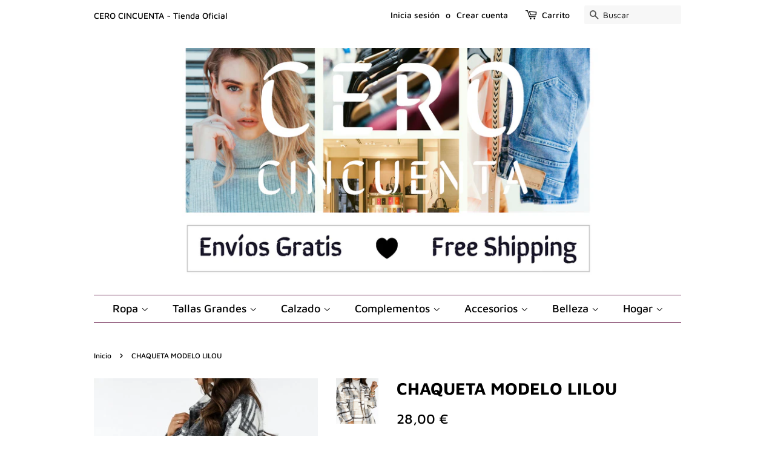

--- FILE ---
content_type: text/html; charset=utf-8
request_url: https://cerocincuenta.com/products/chaqueta-modelo-lilou
body_size: 26640
content:
<!doctype html>
<html class="no-js">
<head> <meta name="google-site-verification" content="0FkIhir7zTk-KNbRpPf2lzTRoWqo-CMV7I4AwnunqpQ" />

  <!-- Basic page needs ================================================== -->
  <meta charset="utf-8">
  <meta http-equiv="X-UA-Compatible" content="IE=edge,chrome=1">

  
  <link rel="shortcut icon" href="//cerocincuenta.com/cdn/shop/files/TT_197fab87-f1bd-4619-99ec-bfdebe848067_32x32.png?v=1613530688" type="image/png" />
  

  <!-- Title and description ================================================== -->
  <title>
  Chaqueta modelo Lilou &ndash; Cero Cincuenta
  </title>

  
  <meta name="description" content="El modelo Lilou es una chaqueta larga con botones. Diseño de franela con estampado de cuadros">
  

  <!-- Social meta ================================================== -->
  <!-- /snippets/social-meta-tags.liquid -->




<meta property="og:site_name" content="Cero Cincuenta">
<meta property="og:url" content="https://cerocincuenta.com/products/chaqueta-modelo-lilou">
<meta property="og:title" content="CHAQUETA MODELO LILOU">
<meta property="og:type" content="product">
<meta property="og:description" content="El modelo Lilou es una chaqueta larga con botones. Diseño de franela con estampado de cuadros">

  <meta property="og:price:amount" content="28,00">
  <meta property="og:price:currency" content="EUR">

<meta property="og:image" content="http://cerocincuenta.com/cdn/shop/products/chaquetainviernocuadros_2_1200x1200.jpg?v=1610447446"><meta property="og:image" content="http://cerocincuenta.com/cdn/shop/products/chaquetainviernocuadros_4_f7e80d59-19e3-449e-9a87-f2d651f75e93_1200x1200.jpg?v=1610447446"><meta property="og:image" content="http://cerocincuenta.com/cdn/shop/products/chaquetainviernocuadros_1_1200x1200.jpg?v=1610447446">
<meta property="og:image:secure_url" content="https://cerocincuenta.com/cdn/shop/products/chaquetainviernocuadros_2_1200x1200.jpg?v=1610447446"><meta property="og:image:secure_url" content="https://cerocincuenta.com/cdn/shop/products/chaquetainviernocuadros_4_f7e80d59-19e3-449e-9a87-f2d651f75e93_1200x1200.jpg?v=1610447446"><meta property="og:image:secure_url" content="https://cerocincuenta.com/cdn/shop/products/chaquetainviernocuadros_1_1200x1200.jpg?v=1610447446">


  <meta name="twitter:site" content="@CincuentaCero">

<meta name="twitter:card" content="summary_large_image">
<meta name="twitter:title" content="CHAQUETA MODELO LILOU">
<meta name="twitter:description" content="El modelo Lilou es una chaqueta larga con botones. Diseño de franela con estampado de cuadros">


  <!-- Helpers ================================================== -->
  <link rel="canonical" href="https://cerocincuenta.com/products/chaqueta-modelo-lilou">
  <meta name="viewport" content="width=device-width,initial-scale=1">
  <meta name="theme-color" content="#000000">

  <!-- CSS ================================================== -->
  <link href="//cerocincuenta.com/cdn/shop/t/2/assets/timber.scss.css?v=160327830758417781801759259394" rel="stylesheet" type="text/css" media="all" />
  <link href="//cerocincuenta.com/cdn/shop/t/2/assets/theme.scss.css?v=52177126894177889781759259392" rel="stylesheet" type="text/css" media="all" />

  <script>
    window.theme = window.theme || {};

    var theme = {
      strings: {
        addToCart: "Agregar al carrito",
        soldOut: "Agotado",
        unavailable: "No disponible",
        zoomClose: "Cerrar (esc)",
        zoomPrev: "Anterior (tecla de flecha izquierda)",
        zoomNext: "Siguiente (tecla de flecha derecha)",
        addressError: "No se puede encontrar esa dirección",
        addressNoResults: "No se puede encontrar esa dirección",
        addressQueryLimit: "Se ha excedido el límite de uso de la API de Google . Considere la posibilidad de actualizar a un \u003ca href=\"https:\/\/developers.google.com\/maps\/premium\/usage-limits\"\u003ePlan Premium\u003c\/a\u003e.",
        authError: "Hubo un problema de autenticación con su cuenta de Google Maps API."
      },
      settings: {
        // Adding some settings to allow the editor to update correctly when they are changed
        enableWideLayout: false,
        typeAccentTransform: false,
        typeAccentSpacing: false,
        baseFontSize: '16px',
        headerBaseFontSize: '28px',
        accentFontSize: '18px'
      },
      variables: {
        mediaQueryMedium: 'screen and (max-width: 768px)',
        bpSmall: false
      },
      moneyFormat: "{{amount_with_comma_separator}} €"
    }

    document.documentElement.className = document.documentElement.className.replace('no-js', 'supports-js');
  </script>

  <!-- Header hook for plugins ================================================== -->
  <script>window.performance && window.performance.mark && window.performance.mark('shopify.content_for_header.start');</script><meta name="google-site-verification" content="0FkIhir7zTk-KNbRpPf2lzTRoWqo-CMV7I4AwnunqpQ">
<meta name="facebook-domain-verification" content="w723mxkswnsf1vqjz12oo7se1ivr0a">
<meta id="shopify-digital-wallet" name="shopify-digital-wallet" content="/25761382445/digital_wallets/dialog">
<link rel="alternate" hreflang="x-default" href="https://cerocincuenta.com/products/chaqueta-modelo-lilou">
<link rel="alternate" hreflang="es" href="https://cerocincuenta.com/products/chaqueta-modelo-lilou">
<link rel="alternate" hreflang="en" href="https://cerocincuenta.com/en/products/chaqueta-modelo-lilou">
<link rel="alternate" type="application/json+oembed" href="https://cerocincuenta.com/products/chaqueta-modelo-lilou.oembed">
<script async="async" src="/checkouts/internal/preloads.js?locale=es-ES"></script>
<script id="shopify-features" type="application/json">{"accessToken":"e0f0f83462c32e6b03646eb7f2e6943d","betas":["rich-media-storefront-analytics"],"domain":"cerocincuenta.com","predictiveSearch":true,"shopId":25761382445,"locale":"es"}</script>
<script>var Shopify = Shopify || {};
Shopify.shop = "cero-cincuenta.myshopify.com";
Shopify.locale = "es";
Shopify.currency = {"active":"EUR","rate":"1.0"};
Shopify.country = "ES";
Shopify.theme = {"name":"Minimal","id":75926405165,"schema_name":"Minimal","schema_version":"11.3.0","theme_store_id":380,"role":"main"};
Shopify.theme.handle = "null";
Shopify.theme.style = {"id":null,"handle":null};
Shopify.cdnHost = "cerocincuenta.com/cdn";
Shopify.routes = Shopify.routes || {};
Shopify.routes.root = "/";</script>
<script type="module">!function(o){(o.Shopify=o.Shopify||{}).modules=!0}(window);</script>
<script>!function(o){function n(){var o=[];function n(){o.push(Array.prototype.slice.apply(arguments))}return n.q=o,n}var t=o.Shopify=o.Shopify||{};t.loadFeatures=n(),t.autoloadFeatures=n()}(window);</script>
<script id="shop-js-analytics" type="application/json">{"pageType":"product"}</script>
<script defer="defer" async type="module" src="//cerocincuenta.com/cdn/shopifycloud/shop-js/modules/v2/client.init-shop-cart-sync_2Gr3Q33f.es.esm.js"></script>
<script defer="defer" async type="module" src="//cerocincuenta.com/cdn/shopifycloud/shop-js/modules/v2/chunk.common_noJfOIa7.esm.js"></script>
<script defer="defer" async type="module" src="//cerocincuenta.com/cdn/shopifycloud/shop-js/modules/v2/chunk.modal_Deo2FJQo.esm.js"></script>
<script type="module">
  await import("//cerocincuenta.com/cdn/shopifycloud/shop-js/modules/v2/client.init-shop-cart-sync_2Gr3Q33f.es.esm.js");
await import("//cerocincuenta.com/cdn/shopifycloud/shop-js/modules/v2/chunk.common_noJfOIa7.esm.js");
await import("//cerocincuenta.com/cdn/shopifycloud/shop-js/modules/v2/chunk.modal_Deo2FJQo.esm.js");

  window.Shopify.SignInWithShop?.initShopCartSync?.({"fedCMEnabled":true,"windoidEnabled":true});

</script>
<script>(function() {
  var isLoaded = false;
  function asyncLoad() {
    if (isLoaded) return;
    isLoaded = true;
    var urls = ["https:\/\/cdn.hextom.com\/js\/ultimatesalesboost.js?shop=cero-cincuenta.myshopify.com","https:\/\/cdn.hextom.com\/js\/freeshippingbar.js?shop=cero-cincuenta.myshopify.com"];
    for (var i = 0; i < urls.length; i++) {
      var s = document.createElement('script');
      s.type = 'text/javascript';
      s.async = true;
      s.src = urls[i];
      var x = document.getElementsByTagName('script')[0];
      x.parentNode.insertBefore(s, x);
    }
  };
  if(window.attachEvent) {
    window.attachEvent('onload', asyncLoad);
  } else {
    window.addEventListener('load', asyncLoad, false);
  }
})();</script>
<script id="__st">var __st={"a":25761382445,"offset":3600,"reqid":"5ace73c4-d4d4-439b-bed9-4ee247f3aeb3-1769447367","pageurl":"cerocincuenta.com\/products\/chaqueta-modelo-lilou","u":"62bd1fae3b02","p":"product","rtyp":"product","rid":6003279790235};</script>
<script>window.ShopifyPaypalV4VisibilityTracking = true;</script>
<script id="form-persister">!function(){'use strict';const t='contact',e='new_comment',n=[[t,t],['blogs',e],['comments',e],[t,'customer']],o='password',r='form_key',c=['recaptcha-v3-token','g-recaptcha-response','h-captcha-response',o],s=()=>{try{return window.sessionStorage}catch{return}},i='__shopify_v',u=t=>t.elements[r],a=function(){const t=[...n].map((([t,e])=>`form[action*='/${t}']:not([data-nocaptcha='true']) input[name='form_type'][value='${e}']`)).join(',');var e;return e=t,()=>e?[...document.querySelectorAll(e)].map((t=>t.form)):[]}();function m(t){const e=u(t);a().includes(t)&&(!e||!e.value)&&function(t){try{if(!s())return;!function(t){const e=s();if(!e)return;const n=u(t);if(!n)return;const o=n.value;o&&e.removeItem(o)}(t);const e=Array.from(Array(32),(()=>Math.random().toString(36)[2])).join('');!function(t,e){u(t)||t.append(Object.assign(document.createElement('input'),{type:'hidden',name:r})),t.elements[r].value=e}(t,e),function(t,e){const n=s();if(!n)return;const r=[...t.querySelectorAll(`input[type='${o}']`)].map((({name:t})=>t)),u=[...c,...r],a={};for(const[o,c]of new FormData(t).entries())u.includes(o)||(a[o]=c);n.setItem(e,JSON.stringify({[i]:1,action:t.action,data:a}))}(t,e)}catch(e){console.error('failed to persist form',e)}}(t)}const f=t=>{if('true'===t.dataset.persistBound)return;const e=function(t,e){const n=function(t){return'function'==typeof t.submit?t.submit:HTMLFormElement.prototype.submit}(t).bind(t);return function(){let t;return()=>{t||(t=!0,(()=>{try{e(),n()}catch(t){(t=>{console.error('form submit failed',t)})(t)}})(),setTimeout((()=>t=!1),250))}}()}(t,(()=>{m(t)}));!function(t,e){if('function'==typeof t.submit&&'function'==typeof e)try{t.submit=e}catch{}}(t,e),t.addEventListener('submit',(t=>{t.preventDefault(),e()})),t.dataset.persistBound='true'};!function(){function t(t){const e=(t=>{const e=t.target;return e instanceof HTMLFormElement?e:e&&e.form})(t);e&&m(e)}document.addEventListener('submit',t),document.addEventListener('DOMContentLoaded',(()=>{const e=a();for(const t of e)f(t);var n;n=document.body,new window.MutationObserver((t=>{for(const e of t)if('childList'===e.type&&e.addedNodes.length)for(const t of e.addedNodes)1===t.nodeType&&'FORM'===t.tagName&&a().includes(t)&&f(t)})).observe(n,{childList:!0,subtree:!0,attributes:!1}),document.removeEventListener('submit',t)}))}()}();</script>
<script integrity="sha256-4kQ18oKyAcykRKYeNunJcIwy7WH5gtpwJnB7kiuLZ1E=" data-source-attribution="shopify.loadfeatures" defer="defer" src="//cerocincuenta.com/cdn/shopifycloud/storefront/assets/storefront/load_feature-a0a9edcb.js" crossorigin="anonymous"></script>
<script data-source-attribution="shopify.dynamic_checkout.dynamic.init">var Shopify=Shopify||{};Shopify.PaymentButton=Shopify.PaymentButton||{isStorefrontPortableWallets:!0,init:function(){window.Shopify.PaymentButton.init=function(){};var t=document.createElement("script");t.src="https://cerocincuenta.com/cdn/shopifycloud/portable-wallets/latest/portable-wallets.es.js",t.type="module",document.head.appendChild(t)}};
</script>
<script data-source-attribution="shopify.dynamic_checkout.buyer_consent">
  function portableWalletsHideBuyerConsent(e){var t=document.getElementById("shopify-buyer-consent"),n=document.getElementById("shopify-subscription-policy-button");t&&n&&(t.classList.add("hidden"),t.setAttribute("aria-hidden","true"),n.removeEventListener("click",e))}function portableWalletsShowBuyerConsent(e){var t=document.getElementById("shopify-buyer-consent"),n=document.getElementById("shopify-subscription-policy-button");t&&n&&(t.classList.remove("hidden"),t.removeAttribute("aria-hidden"),n.addEventListener("click",e))}window.Shopify?.PaymentButton&&(window.Shopify.PaymentButton.hideBuyerConsent=portableWalletsHideBuyerConsent,window.Shopify.PaymentButton.showBuyerConsent=portableWalletsShowBuyerConsent);
</script>
<script>
  function portableWalletsCleanup(e){e&&e.src&&console.error("Failed to load portable wallets script "+e.src);var t=document.querySelectorAll("shopify-accelerated-checkout .shopify-payment-button__skeleton, shopify-accelerated-checkout-cart .wallet-cart-button__skeleton"),e=document.getElementById("shopify-buyer-consent");for(let e=0;e<t.length;e++)t[e].remove();e&&e.remove()}function portableWalletsNotLoadedAsModule(e){e instanceof ErrorEvent&&"string"==typeof e.message&&e.message.includes("import.meta")&&"string"==typeof e.filename&&e.filename.includes("portable-wallets")&&(window.removeEventListener("error",portableWalletsNotLoadedAsModule),window.Shopify.PaymentButton.failedToLoad=e,"loading"===document.readyState?document.addEventListener("DOMContentLoaded",window.Shopify.PaymentButton.init):window.Shopify.PaymentButton.init())}window.addEventListener("error",portableWalletsNotLoadedAsModule);
</script>

<script type="module" src="https://cerocincuenta.com/cdn/shopifycloud/portable-wallets/latest/portable-wallets.es.js" onError="portableWalletsCleanup(this)" crossorigin="anonymous"></script>
<script nomodule>
  document.addEventListener("DOMContentLoaded", portableWalletsCleanup);
</script>

<script id='scb4127' type='text/javascript' async='' src='https://cerocincuenta.com/cdn/shopifycloud/privacy-banner/storefront-banner.js'></script><link id="shopify-accelerated-checkout-styles" rel="stylesheet" media="screen" href="https://cerocincuenta.com/cdn/shopifycloud/portable-wallets/latest/accelerated-checkout-backwards-compat.css" crossorigin="anonymous">
<style id="shopify-accelerated-checkout-cart">
        #shopify-buyer-consent {
  margin-top: 1em;
  display: inline-block;
  width: 100%;
}

#shopify-buyer-consent.hidden {
  display: none;
}

#shopify-subscription-policy-button {
  background: none;
  border: none;
  padding: 0;
  text-decoration: underline;
  font-size: inherit;
  cursor: pointer;
}

#shopify-subscription-policy-button::before {
  box-shadow: none;
}

      </style>

<script>window.performance && window.performance.mark && window.performance.mark('shopify.content_for_header.end');</script>
<meta name="locale-bar--browsing-context-suggestions-url" content="/browsing_context_suggestions">
<meta name="locale-bar--current-language" content="es">
<meta name="locale-bar--current-currency" content="EUR">

  <script src="//cerocincuenta.com/cdn/shop/t/2/assets/jquery-2.2.3.min.js?v=58211863146907186831567771310" type="text/javascript"></script>

  <script src="//cerocincuenta.com/cdn/shop/t/2/assets/lazysizes.min.js?v=155223123402716617051567771311" async="async"></script>

  
  


<script>
window.mlvedaShopCurrency = "EUR";
window.shopCurrency = "EUR";
window.supported_currencies = "EUR USD GBP AUD MXN ARS";
</script>
      <link href="//cerocincuenta.com/cdn/shop/t/2/assets/paymentfont.scss.css?v=119155860682255638001759259391" rel="stylesheet" type="text/css" media="all" />
    
<link href="https://monorail-edge.shopifysvc.com" rel="dns-prefetch">
<script>(function(){if ("sendBeacon" in navigator && "performance" in window) {try {var session_token_from_headers = performance.getEntriesByType('navigation')[0].serverTiming.find(x => x.name == '_s').description;} catch {var session_token_from_headers = undefined;}var session_cookie_matches = document.cookie.match(/_shopify_s=([^;]*)/);var session_token_from_cookie = session_cookie_matches && session_cookie_matches.length === 2 ? session_cookie_matches[1] : "";var session_token = session_token_from_headers || session_token_from_cookie || "";function handle_abandonment_event(e) {var entries = performance.getEntries().filter(function(entry) {return /monorail-edge.shopifysvc.com/.test(entry.name);});if (!window.abandonment_tracked && entries.length === 0) {window.abandonment_tracked = true;var currentMs = Date.now();var navigation_start = performance.timing.navigationStart;var payload = {shop_id: 25761382445,url: window.location.href,navigation_start,duration: currentMs - navigation_start,session_token,page_type: "product"};window.navigator.sendBeacon("https://monorail-edge.shopifysvc.com/v1/produce", JSON.stringify({schema_id: "online_store_buyer_site_abandonment/1.1",payload: payload,metadata: {event_created_at_ms: currentMs,event_sent_at_ms: currentMs}}));}}window.addEventListener('pagehide', handle_abandonment_event);}}());</script>
<script id="web-pixels-manager-setup">(function e(e,d,r,n,o){if(void 0===o&&(o={}),!Boolean(null===(a=null===(i=window.Shopify)||void 0===i?void 0:i.analytics)||void 0===a?void 0:a.replayQueue)){var i,a;window.Shopify=window.Shopify||{};var t=window.Shopify;t.analytics=t.analytics||{};var s=t.analytics;s.replayQueue=[],s.publish=function(e,d,r){return s.replayQueue.push([e,d,r]),!0};try{self.performance.mark("wpm:start")}catch(e){}var l=function(){var e={modern:/Edge?\/(1{2}[4-9]|1[2-9]\d|[2-9]\d{2}|\d{4,})\.\d+(\.\d+|)|Firefox\/(1{2}[4-9]|1[2-9]\d|[2-9]\d{2}|\d{4,})\.\d+(\.\d+|)|Chrom(ium|e)\/(9{2}|\d{3,})\.\d+(\.\d+|)|(Maci|X1{2}).+ Version\/(15\.\d+|(1[6-9]|[2-9]\d|\d{3,})\.\d+)([,.]\d+|)( \(\w+\)|)( Mobile\/\w+|) Safari\/|Chrome.+OPR\/(9{2}|\d{3,})\.\d+\.\d+|(CPU[ +]OS|iPhone[ +]OS|CPU[ +]iPhone|CPU IPhone OS|CPU iPad OS)[ +]+(15[._]\d+|(1[6-9]|[2-9]\d|\d{3,})[._]\d+)([._]\d+|)|Android:?[ /-](13[3-9]|1[4-9]\d|[2-9]\d{2}|\d{4,})(\.\d+|)(\.\d+|)|Android.+Firefox\/(13[5-9]|1[4-9]\d|[2-9]\d{2}|\d{4,})\.\d+(\.\d+|)|Android.+Chrom(ium|e)\/(13[3-9]|1[4-9]\d|[2-9]\d{2}|\d{4,})\.\d+(\.\d+|)|SamsungBrowser\/([2-9]\d|\d{3,})\.\d+/,legacy:/Edge?\/(1[6-9]|[2-9]\d|\d{3,})\.\d+(\.\d+|)|Firefox\/(5[4-9]|[6-9]\d|\d{3,})\.\d+(\.\d+|)|Chrom(ium|e)\/(5[1-9]|[6-9]\d|\d{3,})\.\d+(\.\d+|)([\d.]+$|.*Safari\/(?![\d.]+ Edge\/[\d.]+$))|(Maci|X1{2}).+ Version\/(10\.\d+|(1[1-9]|[2-9]\d|\d{3,})\.\d+)([,.]\d+|)( \(\w+\)|)( Mobile\/\w+|) Safari\/|Chrome.+OPR\/(3[89]|[4-9]\d|\d{3,})\.\d+\.\d+|(CPU[ +]OS|iPhone[ +]OS|CPU[ +]iPhone|CPU IPhone OS|CPU iPad OS)[ +]+(10[._]\d+|(1[1-9]|[2-9]\d|\d{3,})[._]\d+)([._]\d+|)|Android:?[ /-](13[3-9]|1[4-9]\d|[2-9]\d{2}|\d{4,})(\.\d+|)(\.\d+|)|Mobile Safari.+OPR\/([89]\d|\d{3,})\.\d+\.\d+|Android.+Firefox\/(13[5-9]|1[4-9]\d|[2-9]\d{2}|\d{4,})\.\d+(\.\d+|)|Android.+Chrom(ium|e)\/(13[3-9]|1[4-9]\d|[2-9]\d{2}|\d{4,})\.\d+(\.\d+|)|Android.+(UC? ?Browser|UCWEB|U3)[ /]?(15\.([5-9]|\d{2,})|(1[6-9]|[2-9]\d|\d{3,})\.\d+)\.\d+|SamsungBrowser\/(5\.\d+|([6-9]|\d{2,})\.\d+)|Android.+MQ{2}Browser\/(14(\.(9|\d{2,})|)|(1[5-9]|[2-9]\d|\d{3,})(\.\d+|))(\.\d+|)|K[Aa][Ii]OS\/(3\.\d+|([4-9]|\d{2,})\.\d+)(\.\d+|)/},d=e.modern,r=e.legacy,n=navigator.userAgent;return n.match(d)?"modern":n.match(r)?"legacy":"unknown"}(),u="modern"===l?"modern":"legacy",c=(null!=n?n:{modern:"",legacy:""})[u],f=function(e){return[e.baseUrl,"/wpm","/b",e.hashVersion,"modern"===e.buildTarget?"m":"l",".js"].join("")}({baseUrl:d,hashVersion:r,buildTarget:u}),m=function(e){var d=e.version,r=e.bundleTarget,n=e.surface,o=e.pageUrl,i=e.monorailEndpoint;return{emit:function(e){var a=e.status,t=e.errorMsg,s=(new Date).getTime(),l=JSON.stringify({metadata:{event_sent_at_ms:s},events:[{schema_id:"web_pixels_manager_load/3.1",payload:{version:d,bundle_target:r,page_url:o,status:a,surface:n,error_msg:t},metadata:{event_created_at_ms:s}}]});if(!i)return console&&console.warn&&console.warn("[Web Pixels Manager] No Monorail endpoint provided, skipping logging."),!1;try{return self.navigator.sendBeacon.bind(self.navigator)(i,l)}catch(e){}var u=new XMLHttpRequest;try{return u.open("POST",i,!0),u.setRequestHeader("Content-Type","text/plain"),u.send(l),!0}catch(e){return console&&console.warn&&console.warn("[Web Pixels Manager] Got an unhandled error while logging to Monorail."),!1}}}}({version:r,bundleTarget:l,surface:e.surface,pageUrl:self.location.href,monorailEndpoint:e.monorailEndpoint});try{o.browserTarget=l,function(e){var d=e.src,r=e.async,n=void 0===r||r,o=e.onload,i=e.onerror,a=e.sri,t=e.scriptDataAttributes,s=void 0===t?{}:t,l=document.createElement("script"),u=document.querySelector("head"),c=document.querySelector("body");if(l.async=n,l.src=d,a&&(l.integrity=a,l.crossOrigin="anonymous"),s)for(var f in s)if(Object.prototype.hasOwnProperty.call(s,f))try{l.dataset[f]=s[f]}catch(e){}if(o&&l.addEventListener("load",o),i&&l.addEventListener("error",i),u)u.appendChild(l);else{if(!c)throw new Error("Did not find a head or body element to append the script");c.appendChild(l)}}({src:f,async:!0,onload:function(){if(!function(){var e,d;return Boolean(null===(d=null===(e=window.Shopify)||void 0===e?void 0:e.analytics)||void 0===d?void 0:d.initialized)}()){var d=window.webPixelsManager.init(e)||void 0;if(d){var r=window.Shopify.analytics;r.replayQueue.forEach((function(e){var r=e[0],n=e[1],o=e[2];d.publishCustomEvent(r,n,o)})),r.replayQueue=[],r.publish=d.publishCustomEvent,r.visitor=d.visitor,r.initialized=!0}}},onerror:function(){return m.emit({status:"failed",errorMsg:"".concat(f," has failed to load")})},sri:function(e){var d=/^sha384-[A-Za-z0-9+/=]+$/;return"string"==typeof e&&d.test(e)}(c)?c:"",scriptDataAttributes:o}),m.emit({status:"loading"})}catch(e){m.emit({status:"failed",errorMsg:(null==e?void 0:e.message)||"Unknown error"})}}})({shopId: 25761382445,storefrontBaseUrl: "https://cerocincuenta.com",extensionsBaseUrl: "https://extensions.shopifycdn.com/cdn/shopifycloud/web-pixels-manager",monorailEndpoint: "https://monorail-edge.shopifysvc.com/unstable/produce_batch",surface: "storefront-renderer",enabledBetaFlags: ["2dca8a86"],webPixelsConfigList: [{"id":"1056440655","configuration":"{\"config\":\"{\\\"pixel_id\\\":\\\"AW-713217509\\\",\\\"target_country\\\":\\\"ES\\\",\\\"gtag_events\\\":[{\\\"type\\\":\\\"search\\\",\\\"action_label\\\":\\\"AW-713217509\\\/QqJmCPWF49QBEOWri9QC\\\"},{\\\"type\\\":\\\"begin_checkout\\\",\\\"action_label\\\":\\\"AW-713217509\\\/md_pCPKF49QBEOWri9QC\\\"},{\\\"type\\\":\\\"view_item\\\",\\\"action_label\\\":[\\\"AW-713217509\\\/Yxu8CN2F49QBEOWri9QC\\\",\\\"MC-111LX5HFP0\\\"]},{\\\"type\\\":\\\"purchase\\\",\\\"action_label\\\":[\\\"AW-713217509\\\/nXYvCNqF49QBEOWri9QC\\\",\\\"MC-111LX5HFP0\\\"]},{\\\"type\\\":\\\"page_view\\\",\\\"action_label\\\":[\\\"AW-713217509\\\/DnGiCNeF49QBEOWri9QC\\\",\\\"MC-111LX5HFP0\\\"]},{\\\"type\\\":\\\"add_payment_info\\\",\\\"action_label\\\":\\\"AW-713217509\\\/dNMCCPiF49QBEOWri9QC\\\"},{\\\"type\\\":\\\"add_to_cart\\\",\\\"action_label\\\":\\\"AW-713217509\\\/ru5yCOCF49QBEOWri9QC\\\"}],\\\"enable_monitoring_mode\\\":false}\"}","eventPayloadVersion":"v1","runtimeContext":"OPEN","scriptVersion":"b2a88bafab3e21179ed38636efcd8a93","type":"APP","apiClientId":1780363,"privacyPurposes":[],"dataSharingAdjustments":{"protectedCustomerApprovalScopes":["read_customer_address","read_customer_email","read_customer_name","read_customer_personal_data","read_customer_phone"]}},{"id":"854491471","configuration":"{\"pixelCode\":\"CP2A6VJC77UF0ROSSGU0\"}","eventPayloadVersion":"v1","runtimeContext":"STRICT","scriptVersion":"22e92c2ad45662f435e4801458fb78cc","type":"APP","apiClientId":4383523,"privacyPurposes":["ANALYTICS","MARKETING","SALE_OF_DATA"],"dataSharingAdjustments":{"protectedCustomerApprovalScopes":["read_customer_address","read_customer_email","read_customer_name","read_customer_personal_data","read_customer_phone"]}},{"id":"474448207","configuration":"{\"pixel_id\":\"642064733420889\",\"pixel_type\":\"facebook_pixel\",\"metaapp_system_user_token\":\"-\"}","eventPayloadVersion":"v1","runtimeContext":"OPEN","scriptVersion":"ca16bc87fe92b6042fbaa3acc2fbdaa6","type":"APP","apiClientId":2329312,"privacyPurposes":["ANALYTICS","MARKETING","SALE_OF_DATA"],"dataSharingAdjustments":{"protectedCustomerApprovalScopes":["read_customer_address","read_customer_email","read_customer_name","read_customer_personal_data","read_customer_phone"]}},{"id":"160497999","configuration":"{\"tagID\":\"2612880250553\"}","eventPayloadVersion":"v1","runtimeContext":"STRICT","scriptVersion":"18031546ee651571ed29edbe71a3550b","type":"APP","apiClientId":3009811,"privacyPurposes":["ANALYTICS","MARKETING","SALE_OF_DATA"],"dataSharingAdjustments":{"protectedCustomerApprovalScopes":["read_customer_address","read_customer_email","read_customer_name","read_customer_personal_data","read_customer_phone"]}},{"id":"shopify-app-pixel","configuration":"{}","eventPayloadVersion":"v1","runtimeContext":"STRICT","scriptVersion":"0450","apiClientId":"shopify-pixel","type":"APP","privacyPurposes":["ANALYTICS","MARKETING"]},{"id":"shopify-custom-pixel","eventPayloadVersion":"v1","runtimeContext":"LAX","scriptVersion":"0450","apiClientId":"shopify-pixel","type":"CUSTOM","privacyPurposes":["ANALYTICS","MARKETING"]}],isMerchantRequest: false,initData: {"shop":{"name":"Cero Cincuenta","paymentSettings":{"currencyCode":"EUR"},"myshopifyDomain":"cero-cincuenta.myshopify.com","countryCode":"ES","storefrontUrl":"https:\/\/cerocincuenta.com"},"customer":null,"cart":null,"checkout":null,"productVariants":[{"price":{"amount":28.0,"currencyCode":"EUR"},"product":{"title":"CHAQUETA MODELO LILOU","vendor":"Cero Cincuenta","id":"6003279790235","untranslatedTitle":"CHAQUETA MODELO LILOU","url":"\/products\/chaqueta-modelo-lilou","type":"Chaqueta"},"id":"37357324959899","image":{"src":"\/\/cerocincuenta.com\/cdn\/shop\/products\/chaquetainviernocuadros_1.jpg?v=1610447446"},"sku":"","title":"S \/ Gris","untranslatedTitle":"S \/ Gris"},{"price":{"amount":28.0,"currencyCode":"EUR"},"product":{"title":"CHAQUETA MODELO LILOU","vendor":"Cero Cincuenta","id":"6003279790235","untranslatedTitle":"CHAQUETA MODELO LILOU","url":"\/products\/chaqueta-modelo-lilou","type":"Chaqueta"},"id":"37357324992667","image":{"src":"\/\/cerocincuenta.com\/cdn\/shop\/products\/chaquetainviernocuadros_4_f7e80d59-19e3-449e-9a87-f2d651f75e93.jpg?v=1610447446"},"sku":"","title":"S \/ Marrón","untranslatedTitle":"S \/ Marrón"},{"price":{"amount":28.0,"currencyCode":"EUR"},"product":{"title":"CHAQUETA MODELO LILOU","vendor":"Cero Cincuenta","id":"6003279790235","untranslatedTitle":"CHAQUETA MODELO LILOU","url":"\/products\/chaqueta-modelo-lilou","type":"Chaqueta"},"id":"37357325025435","image":{"src":"\/\/cerocincuenta.com\/cdn\/shop\/products\/chaquetainviernocuadrosverde.jpg?v=1608585267"},"sku":"","title":"S \/ Verde","untranslatedTitle":"S \/ Verde"},{"price":{"amount":28.0,"currencyCode":"EUR"},"product":{"title":"CHAQUETA MODELO LILOU","vendor":"Cero Cincuenta","id":"6003279790235","untranslatedTitle":"CHAQUETA MODELO LILOU","url":"\/products\/chaqueta-modelo-lilou","type":"Chaqueta"},"id":"37357325058203","image":{"src":"\/\/cerocincuenta.com\/cdn\/shop\/products\/chaquetainviernocuadros_1.jpg?v=1610447446"},"sku":"","title":"M \/ Gris","untranslatedTitle":"M \/ Gris"},{"price":{"amount":28.0,"currencyCode":"EUR"},"product":{"title":"CHAQUETA MODELO LILOU","vendor":"Cero Cincuenta","id":"6003279790235","untranslatedTitle":"CHAQUETA MODELO LILOU","url":"\/products\/chaqueta-modelo-lilou","type":"Chaqueta"},"id":"37357325090971","image":{"src":"\/\/cerocincuenta.com\/cdn\/shop\/products\/chaquetainviernocuadros_4_f7e80d59-19e3-449e-9a87-f2d651f75e93.jpg?v=1610447446"},"sku":"","title":"M \/ Marrón","untranslatedTitle":"M \/ Marrón"},{"price":{"amount":28.0,"currencyCode":"EUR"},"product":{"title":"CHAQUETA MODELO LILOU","vendor":"Cero Cincuenta","id":"6003279790235","untranslatedTitle":"CHAQUETA MODELO LILOU","url":"\/products\/chaqueta-modelo-lilou","type":"Chaqueta"},"id":"37357325123739","image":{"src":"\/\/cerocincuenta.com\/cdn\/shop\/products\/chaquetainviernocuadrosverde.jpg?v=1608585267"},"sku":"","title":"M \/ Verde","untranslatedTitle":"M \/ Verde"},{"price":{"amount":28.0,"currencyCode":"EUR"},"product":{"title":"CHAQUETA MODELO LILOU","vendor":"Cero Cincuenta","id":"6003279790235","untranslatedTitle":"CHAQUETA MODELO LILOU","url":"\/products\/chaqueta-modelo-lilou","type":"Chaqueta"},"id":"37357325156507","image":{"src":"\/\/cerocincuenta.com\/cdn\/shop\/products\/chaquetainviernocuadros_1.jpg?v=1610447446"},"sku":"","title":"L \/ Gris","untranslatedTitle":"L \/ Gris"},{"price":{"amount":28.0,"currencyCode":"EUR"},"product":{"title":"CHAQUETA MODELO LILOU","vendor":"Cero Cincuenta","id":"6003279790235","untranslatedTitle":"CHAQUETA MODELO LILOU","url":"\/products\/chaqueta-modelo-lilou","type":"Chaqueta"},"id":"37357325189275","image":{"src":"\/\/cerocincuenta.com\/cdn\/shop\/products\/chaquetainviernocuadros_4_f7e80d59-19e3-449e-9a87-f2d651f75e93.jpg?v=1610447446"},"sku":"","title":"L \/ Marrón","untranslatedTitle":"L \/ Marrón"},{"price":{"amount":28.0,"currencyCode":"EUR"},"product":{"title":"CHAQUETA MODELO LILOU","vendor":"Cero Cincuenta","id":"6003279790235","untranslatedTitle":"CHAQUETA MODELO LILOU","url":"\/products\/chaqueta-modelo-lilou","type":"Chaqueta"},"id":"37357325222043","image":{"src":"\/\/cerocincuenta.com\/cdn\/shop\/products\/chaquetainviernocuadrosverde.jpg?v=1608585267"},"sku":"","title":"L \/ Verde","untranslatedTitle":"L \/ Verde"},{"price":{"amount":28.0,"currencyCode":"EUR"},"product":{"title":"CHAQUETA MODELO LILOU","vendor":"Cero Cincuenta","id":"6003279790235","untranslatedTitle":"CHAQUETA MODELO LILOU","url":"\/products\/chaqueta-modelo-lilou","type":"Chaqueta"},"id":"37357325254811","image":{"src":"\/\/cerocincuenta.com\/cdn\/shop\/products\/chaquetainviernocuadros_1.jpg?v=1610447446"},"sku":"","title":"XL \/ Gris","untranslatedTitle":"XL \/ Gris"},{"price":{"amount":28.0,"currencyCode":"EUR"},"product":{"title":"CHAQUETA MODELO LILOU","vendor":"Cero Cincuenta","id":"6003279790235","untranslatedTitle":"CHAQUETA MODELO LILOU","url":"\/products\/chaqueta-modelo-lilou","type":"Chaqueta"},"id":"37357325287579","image":{"src":"\/\/cerocincuenta.com\/cdn\/shop\/products\/chaquetainviernocuadros_4_f7e80d59-19e3-449e-9a87-f2d651f75e93.jpg?v=1610447446"},"sku":"","title":"XL \/ Marrón","untranslatedTitle":"XL \/ Marrón"},{"price":{"amount":28.0,"currencyCode":"EUR"},"product":{"title":"CHAQUETA MODELO LILOU","vendor":"Cero Cincuenta","id":"6003279790235","untranslatedTitle":"CHAQUETA MODELO LILOU","url":"\/products\/chaqueta-modelo-lilou","type":"Chaqueta"},"id":"37357325320347","image":{"src":"\/\/cerocincuenta.com\/cdn\/shop\/products\/chaquetainviernocuadrosverde.jpg?v=1608585267"},"sku":"","title":"XL \/ Verde","untranslatedTitle":"XL \/ Verde"},{"price":{"amount":28.0,"currencyCode":"EUR"},"product":{"title":"CHAQUETA MODELO LILOU","vendor":"Cero Cincuenta","id":"6003279790235","untranslatedTitle":"CHAQUETA MODELO LILOU","url":"\/products\/chaqueta-modelo-lilou","type":"Chaqueta"},"id":"37357325353115","image":{"src":"\/\/cerocincuenta.com\/cdn\/shop\/products\/chaquetainviernocuadros_1.jpg?v=1610447446"},"sku":"","title":"2XL \/ Gris","untranslatedTitle":"2XL \/ Gris"},{"price":{"amount":28.0,"currencyCode":"EUR"},"product":{"title":"CHAQUETA MODELO LILOU","vendor":"Cero Cincuenta","id":"6003279790235","untranslatedTitle":"CHAQUETA MODELO LILOU","url":"\/products\/chaqueta-modelo-lilou","type":"Chaqueta"},"id":"37357325385883","image":{"src":"\/\/cerocincuenta.com\/cdn\/shop\/products\/chaquetainviernocuadros_4_f7e80d59-19e3-449e-9a87-f2d651f75e93.jpg?v=1610447446"},"sku":"","title":"2XL \/ Marrón","untranslatedTitle":"2XL \/ Marrón"},{"price":{"amount":28.0,"currencyCode":"EUR"},"product":{"title":"CHAQUETA MODELO LILOU","vendor":"Cero Cincuenta","id":"6003279790235","untranslatedTitle":"CHAQUETA MODELO LILOU","url":"\/products\/chaqueta-modelo-lilou","type":"Chaqueta"},"id":"37357325418651","image":{"src":"\/\/cerocincuenta.com\/cdn\/shop\/products\/chaquetainviernocuadrosverde.jpg?v=1608585267"},"sku":"","title":"2XL \/ Verde","untranslatedTitle":"2XL \/ Verde"}],"purchasingCompany":null},},"https://cerocincuenta.com/cdn","fcfee988w5aeb613cpc8e4bc33m6693e112",{"modern":"","legacy":""},{"shopId":"25761382445","storefrontBaseUrl":"https:\/\/cerocincuenta.com","extensionBaseUrl":"https:\/\/extensions.shopifycdn.com\/cdn\/shopifycloud\/web-pixels-manager","surface":"storefront-renderer","enabledBetaFlags":"[\"2dca8a86\"]","isMerchantRequest":"false","hashVersion":"fcfee988w5aeb613cpc8e4bc33m6693e112","publish":"custom","events":"[[\"page_viewed\",{}],[\"product_viewed\",{\"productVariant\":{\"price\":{\"amount\":28.0,\"currencyCode\":\"EUR\"},\"product\":{\"title\":\"CHAQUETA MODELO LILOU\",\"vendor\":\"Cero Cincuenta\",\"id\":\"6003279790235\",\"untranslatedTitle\":\"CHAQUETA MODELO LILOU\",\"url\":\"\/products\/chaqueta-modelo-lilou\",\"type\":\"Chaqueta\"},\"id\":\"37357324959899\",\"image\":{\"src\":\"\/\/cerocincuenta.com\/cdn\/shop\/products\/chaquetainviernocuadros_1.jpg?v=1610447446\"},\"sku\":\"\",\"title\":\"S \/ Gris\",\"untranslatedTitle\":\"S \/ Gris\"}}]]"});</script><script>
  window.ShopifyAnalytics = window.ShopifyAnalytics || {};
  window.ShopifyAnalytics.meta = window.ShopifyAnalytics.meta || {};
  window.ShopifyAnalytics.meta.currency = 'EUR';
  var meta = {"product":{"id":6003279790235,"gid":"gid:\/\/shopify\/Product\/6003279790235","vendor":"Cero Cincuenta","type":"Chaqueta","handle":"chaqueta-modelo-lilou","variants":[{"id":37357324959899,"price":2800,"name":"CHAQUETA MODELO LILOU - S \/ Gris","public_title":"S \/ Gris","sku":""},{"id":37357324992667,"price":2800,"name":"CHAQUETA MODELO LILOU - S \/ Marrón","public_title":"S \/ Marrón","sku":""},{"id":37357325025435,"price":2800,"name":"CHAQUETA MODELO LILOU - S \/ Verde","public_title":"S \/ Verde","sku":""},{"id":37357325058203,"price":2800,"name":"CHAQUETA MODELO LILOU - M \/ Gris","public_title":"M \/ Gris","sku":""},{"id":37357325090971,"price":2800,"name":"CHAQUETA MODELO LILOU - M \/ Marrón","public_title":"M \/ Marrón","sku":""},{"id":37357325123739,"price":2800,"name":"CHAQUETA MODELO LILOU - M \/ Verde","public_title":"M \/ Verde","sku":""},{"id":37357325156507,"price":2800,"name":"CHAQUETA MODELO LILOU - L \/ Gris","public_title":"L \/ Gris","sku":""},{"id":37357325189275,"price":2800,"name":"CHAQUETA MODELO LILOU - L \/ Marrón","public_title":"L \/ Marrón","sku":""},{"id":37357325222043,"price":2800,"name":"CHAQUETA MODELO LILOU - L \/ Verde","public_title":"L \/ Verde","sku":""},{"id":37357325254811,"price":2800,"name":"CHAQUETA MODELO LILOU - XL \/ Gris","public_title":"XL \/ Gris","sku":""},{"id":37357325287579,"price":2800,"name":"CHAQUETA MODELO LILOU - XL \/ Marrón","public_title":"XL \/ Marrón","sku":""},{"id":37357325320347,"price":2800,"name":"CHAQUETA MODELO LILOU - XL \/ Verde","public_title":"XL \/ Verde","sku":""},{"id":37357325353115,"price":2800,"name":"CHAQUETA MODELO LILOU - 2XL \/ Gris","public_title":"2XL \/ Gris","sku":""},{"id":37357325385883,"price":2800,"name":"CHAQUETA MODELO LILOU - 2XL \/ Marrón","public_title":"2XL \/ Marrón","sku":""},{"id":37357325418651,"price":2800,"name":"CHAQUETA MODELO LILOU - 2XL \/ Verde","public_title":"2XL \/ Verde","sku":""}],"remote":false},"page":{"pageType":"product","resourceType":"product","resourceId":6003279790235,"requestId":"5ace73c4-d4d4-439b-bed9-4ee247f3aeb3-1769447367"}};
  for (var attr in meta) {
    window.ShopifyAnalytics.meta[attr] = meta[attr];
  }
</script>
<script class="analytics">
  (function () {
    var customDocumentWrite = function(content) {
      var jquery = null;

      if (window.jQuery) {
        jquery = window.jQuery;
      } else if (window.Checkout && window.Checkout.$) {
        jquery = window.Checkout.$;
      }

      if (jquery) {
        jquery('body').append(content);
      }
    };

    var hasLoggedConversion = function(token) {
      if (token) {
        return document.cookie.indexOf('loggedConversion=' + token) !== -1;
      }
      return false;
    }

    var setCookieIfConversion = function(token) {
      if (token) {
        var twoMonthsFromNow = new Date(Date.now());
        twoMonthsFromNow.setMonth(twoMonthsFromNow.getMonth() + 2);

        document.cookie = 'loggedConversion=' + token + '; expires=' + twoMonthsFromNow;
      }
    }

    var trekkie = window.ShopifyAnalytics.lib = window.trekkie = window.trekkie || [];
    if (trekkie.integrations) {
      return;
    }
    trekkie.methods = [
      'identify',
      'page',
      'ready',
      'track',
      'trackForm',
      'trackLink'
    ];
    trekkie.factory = function(method) {
      return function() {
        var args = Array.prototype.slice.call(arguments);
        args.unshift(method);
        trekkie.push(args);
        return trekkie;
      };
    };
    for (var i = 0; i < trekkie.methods.length; i++) {
      var key = trekkie.methods[i];
      trekkie[key] = trekkie.factory(key);
    }
    trekkie.load = function(config) {
      trekkie.config = config || {};
      trekkie.config.initialDocumentCookie = document.cookie;
      var first = document.getElementsByTagName('script')[0];
      var script = document.createElement('script');
      script.type = 'text/javascript';
      script.onerror = function(e) {
        var scriptFallback = document.createElement('script');
        scriptFallback.type = 'text/javascript';
        scriptFallback.onerror = function(error) {
                var Monorail = {
      produce: function produce(monorailDomain, schemaId, payload) {
        var currentMs = new Date().getTime();
        var event = {
          schema_id: schemaId,
          payload: payload,
          metadata: {
            event_created_at_ms: currentMs,
            event_sent_at_ms: currentMs
          }
        };
        return Monorail.sendRequest("https://" + monorailDomain + "/v1/produce", JSON.stringify(event));
      },
      sendRequest: function sendRequest(endpointUrl, payload) {
        // Try the sendBeacon API
        if (window && window.navigator && typeof window.navigator.sendBeacon === 'function' && typeof window.Blob === 'function' && !Monorail.isIos12()) {
          var blobData = new window.Blob([payload], {
            type: 'text/plain'
          });

          if (window.navigator.sendBeacon(endpointUrl, blobData)) {
            return true;
          } // sendBeacon was not successful

        } // XHR beacon

        var xhr = new XMLHttpRequest();

        try {
          xhr.open('POST', endpointUrl);
          xhr.setRequestHeader('Content-Type', 'text/plain');
          xhr.send(payload);
        } catch (e) {
          console.log(e);
        }

        return false;
      },
      isIos12: function isIos12() {
        return window.navigator.userAgent.lastIndexOf('iPhone; CPU iPhone OS 12_') !== -1 || window.navigator.userAgent.lastIndexOf('iPad; CPU OS 12_') !== -1;
      }
    };
    Monorail.produce('monorail-edge.shopifysvc.com',
      'trekkie_storefront_load_errors/1.1',
      {shop_id: 25761382445,
      theme_id: 75926405165,
      app_name: "storefront",
      context_url: window.location.href,
      source_url: "//cerocincuenta.com/cdn/s/trekkie.storefront.8d95595f799fbf7e1d32231b9a28fd43b70c67d3.min.js"});

        };
        scriptFallback.async = true;
        scriptFallback.src = '//cerocincuenta.com/cdn/s/trekkie.storefront.8d95595f799fbf7e1d32231b9a28fd43b70c67d3.min.js';
        first.parentNode.insertBefore(scriptFallback, first);
      };
      script.async = true;
      script.src = '//cerocincuenta.com/cdn/s/trekkie.storefront.8d95595f799fbf7e1d32231b9a28fd43b70c67d3.min.js';
      first.parentNode.insertBefore(script, first);
    };
    trekkie.load(
      {"Trekkie":{"appName":"storefront","development":false,"defaultAttributes":{"shopId":25761382445,"isMerchantRequest":null,"themeId":75926405165,"themeCityHash":"17702981178177717567","contentLanguage":"es","currency":"EUR","eventMetadataId":"3e349cde-7a44-42ef-a25c-7e440300a3c6"},"isServerSideCookieWritingEnabled":true,"monorailRegion":"shop_domain","enabledBetaFlags":["65f19447"]},"Session Attribution":{},"S2S":{"facebookCapiEnabled":true,"source":"trekkie-storefront-renderer","apiClientId":580111}}
    );

    var loaded = false;
    trekkie.ready(function() {
      if (loaded) return;
      loaded = true;

      window.ShopifyAnalytics.lib = window.trekkie;

      var originalDocumentWrite = document.write;
      document.write = customDocumentWrite;
      try { window.ShopifyAnalytics.merchantGoogleAnalytics.call(this); } catch(error) {};
      document.write = originalDocumentWrite;

      window.ShopifyAnalytics.lib.page(null,{"pageType":"product","resourceType":"product","resourceId":6003279790235,"requestId":"5ace73c4-d4d4-439b-bed9-4ee247f3aeb3-1769447367","shopifyEmitted":true});

      var match = window.location.pathname.match(/checkouts\/(.+)\/(thank_you|post_purchase)/)
      var token = match? match[1]: undefined;
      if (!hasLoggedConversion(token)) {
        setCookieIfConversion(token);
        window.ShopifyAnalytics.lib.track("Viewed Product",{"currency":"EUR","variantId":37357324959899,"productId":6003279790235,"productGid":"gid:\/\/shopify\/Product\/6003279790235","name":"CHAQUETA MODELO LILOU - S \/ Gris","price":"28.00","sku":"","brand":"Cero Cincuenta","variant":"S \/ Gris","category":"Chaqueta","nonInteraction":true,"remote":false},undefined,undefined,{"shopifyEmitted":true});
      window.ShopifyAnalytics.lib.track("monorail:\/\/trekkie_storefront_viewed_product\/1.1",{"currency":"EUR","variantId":37357324959899,"productId":6003279790235,"productGid":"gid:\/\/shopify\/Product\/6003279790235","name":"CHAQUETA MODELO LILOU - S \/ Gris","price":"28.00","sku":"","brand":"Cero Cincuenta","variant":"S \/ Gris","category":"Chaqueta","nonInteraction":true,"remote":false,"referer":"https:\/\/cerocincuenta.com\/products\/chaqueta-modelo-lilou"});
      }
    });


        var eventsListenerScript = document.createElement('script');
        eventsListenerScript.async = true;
        eventsListenerScript.src = "//cerocincuenta.com/cdn/shopifycloud/storefront/assets/shop_events_listener-3da45d37.js";
        document.getElementsByTagName('head')[0].appendChild(eventsListenerScript);

})();</script>
<script
  defer
  src="https://cerocincuenta.com/cdn/shopifycloud/perf-kit/shopify-perf-kit-3.0.4.min.js"
  data-application="storefront-renderer"
  data-shop-id="25761382445"
  data-render-region="gcp-us-east1"
  data-page-type="product"
  data-theme-instance-id="75926405165"
  data-theme-name="Minimal"
  data-theme-version="11.3.0"
  data-monorail-region="shop_domain"
  data-resource-timing-sampling-rate="10"
  data-shs="true"
  data-shs-beacon="true"
  data-shs-export-with-fetch="true"
  data-shs-logs-sample-rate="1"
  data-shs-beacon-endpoint="https://cerocincuenta.com/api/collect"
></script>
</head>

<body id="chaqueta-modelo-lilou" class="template-product" >

  <div id="shopify-section-header" class="shopify-section"><style>
  .logo__image-wrapper {
    max-width: 695px;
  }
  /*================= If logo is above navigation ================== */
  
    .site-nav {
      
        border-top: 1px solid #6f2955;
        border-bottom: 1px solid #6f2955;
      
      margin-top: 30px;
    }

    
      .logo__image-wrapper {
        margin: 0 auto;
      }
    
  

  /*============ If logo is on the same line as navigation ============ */
  


  
</style>

<div data-section-id="header" data-section-type="header-section">
  <div class="header-bar">
    <div class="wrapper medium-down--hide">
      <div class="post-large--display-table">

        
          <div class="header-bar__left post-large--display-table-cell">

            

            

            
              <div class="header-bar__module header-bar__message">
                
                  <a href="https://cerocincuenta.com/">
                
                  CERO CINCUENTA ~ Tienda Oficial
                
                  </a>
                
              </div>
            

          </div>
        

        <div class="header-bar__right post-large--display-table-cell">

          
            <ul class="header-bar__module header-bar__module--list">
              
                <li>
                  <a href="/account/login" id="customer_login_link">Inicia sesión</a>
                </li>
                <li>o</li>
                <li>
                  <a href="/account/register" id="customer_register_link">Crear cuenta</a>
                </li>
              
            </ul>
          

          <div class="header-bar__module">
            <span class="header-bar__sep" aria-hidden="true"></span>
            <a href="/cart" class="cart-page-link">
              <span class="icon icon-cart header-bar__cart-icon" aria-hidden="true"></span>
            </a>
          </div>

          <div class="header-bar__module">
            <a href="/cart" class="cart-page-link">
              Carrito
              <span class="cart-count header-bar__cart-count hidden-count">0</span>
            </a>
          </div>

          
            
              <div class="header-bar__module header-bar__search">
                


  <form action="/search" method="get" class="header-bar__search-form clearfix" role="search">
    
    <button type="submit" class="btn btn--search icon-fallback-text header-bar__search-submit">
      <span class="icon icon-search" aria-hidden="true"></span>
      <span class="fallback-text">Buscar</span>
    </button>
    <input type="search" name="q" value="" aria-label="Buscar " class="header-bar__search-input" placeholder="Buscar ">
  </form>


              </div>
            
          

        </div>
      </div>
    </div>

    <div class="wrapper post-large--hide announcement-bar--mobile">
      
        
          <a href="https://cerocincuenta.com/">
        
          <span>CERO CINCUENTA ~ Tienda Oficial</span>
        
          </a>
        
      
    </div>

    <div class="wrapper post-large--hide">
      
        <button type="button" class="mobile-nav-trigger" id="MobileNavTrigger" aria-controls="MobileNav" aria-expanded="false">
          <span class="icon icon-hamburger" aria-hidden="true"></span>
          ♡
        </button>
      
      <a href="/cart" class="cart-page-link mobile-cart-page-link">
        <span class="icon icon-cart header-bar__cart-icon" aria-hidden="true"></span>
        Carrito <span class="cart-count hidden-count">0</span>
      </a>
    </div>
    <nav role="navigation">
  <ul id="MobileNav" class="mobile-nav post-large--hide">
    
      
        
        <li class="mobile-nav__link" aria-haspopup="true">
          <a
            href="/"
            class="mobile-nav__sublist-trigger"
            aria-controls="MobileNav-Parent-1"
            aria-expanded="false">
            Ropa
            <span class="icon-fallback-text mobile-nav__sublist-expand" aria-hidden="true">
  <span class="icon icon-plus" aria-hidden="true"></span>
  <span class="fallback-text">+</span>
</span>
<span class="icon-fallback-text mobile-nav__sublist-contract" aria-hidden="true">
  <span class="icon icon-minus" aria-hidden="true"></span>
  <span class="fallback-text">-</span>
</span>

          </a>
          <ul
            id="MobileNav-Parent-1"
            class="mobile-nav__sublist">
            
            
              
                
                <li class="mobile-nav__sublist-link">
                  <a
                    href="https://cerocincuenta.com/collections/vestidos"
                    class="mobile-nav__sublist-trigger"
                    aria-controls="MobileNav-Child-1-1"
                    aria-expanded="false"
                    >
                    Vestidos
                    <span class="icon-fallback-text mobile-nav__sublist-expand" aria-hidden="true">
  <span class="icon icon-plus" aria-hidden="true"></span>
  <span class="fallback-text">+</span>
</span>
<span class="icon-fallback-text mobile-nav__sublist-contract" aria-hidden="true">
  <span class="icon icon-minus" aria-hidden="true"></span>
  <span class="fallback-text">-</span>
</span>

                  </a>
                  <ul
                    id="MobileNav-Child-1-1"
                    class="mobile-nav__sublist mobile-nav__sublist--grandchilds">
                    
                      <li class="mobile-nav__sublist-link">
                        <a
                          href="/collections/vestidos-cortos"
                          >
                          Vestidos Cortos
                        </a>
                      </li>
                    
                      <li class="mobile-nav__sublist-link">
                        <a
                          href="/collections/vestidos-largos"
                          >
                          Vestidos Largos
                        </a>
                      </li>
                    
                      <li class="mobile-nav__sublist-link">
                        <a
                          href="/collections/vestidos-fiesta"
                          >
                          Vestidos Fiesta
                        </a>
                      </li>
                    
                      <li class="mobile-nav__sublist-link">
                        <a
                          href="/collections/the-couture-collection"
                          >
                          The Couture Collection
                        </a>
                      </li>
                    
                  </ul>
                </li>
              
            
              
                <li class="mobile-nav__sublist-link">
                  <a
                    href="/collections/camisas"
                    >
                    Camisas
                  </a>
                </li>
              
            
              
                <li class="mobile-nav__sublist-link">
                  <a
                    href="/collections/camisetas"
                    >
                    Camisetas
                  </a>
                </li>
              
            
              
                <li class="mobile-nav__sublist-link">
                  <a
                    href="/collections/chaquetas"
                    >
                    Chaquetas &amp; Chalecos
                  </a>
                </li>
              
            
              
                <li class="mobile-nav__sublist-link">
                  <a
                    href="/collections/sudaderasyjerseis"
                    >
                    Sudaderas &amp; Jerséis
                  </a>
                </li>
              
            
              
                <li class="mobile-nav__sublist-link">
                  <a
                    href="/collections/abrigos"
                    >
                    Abrigos
                  </a>
                </li>
              
            
              
                
                <li class="mobile-nav__sublist-link">
                  <a
                    href="/collections/pantalones"
                    class="mobile-nav__sublist-trigger"
                    aria-controls="MobileNav-Child-1-7"
                    aria-expanded="false"
                    >
                    Pantalones
                    <span class="icon-fallback-text mobile-nav__sublist-expand" aria-hidden="true">
  <span class="icon icon-plus" aria-hidden="true"></span>
  <span class="fallback-text">+</span>
</span>
<span class="icon-fallback-text mobile-nav__sublist-contract" aria-hidden="true">
  <span class="icon icon-minus" aria-hidden="true"></span>
  <span class="fallback-text">-</span>
</span>

                  </a>
                  <ul
                    id="MobileNav-Child-1-7"
                    class="mobile-nav__sublist mobile-nav__sublist--grandchilds">
                    
                      <li class="mobile-nav__sublist-link">
                        <a
                          href="/collections/pantalones-cortos"
                          >
                          Pantalones Cortos
                        </a>
                      </li>
                    
                      <li class="mobile-nav__sublist-link">
                        <a
                          href="/collections/pantalones"
                          >
                          Pantalones Largos
                        </a>
                      </li>
                    
                  </ul>
                </li>
              
            
              
                <li class="mobile-nav__sublist-link">
                  <a
                    href="/collections/faldas"
                    >
                    Faldas
                  </a>
                </li>
              
            
              
                
                <li class="mobile-nav__sublist-link">
                  <a
                    href="/collections/monos"
                    class="mobile-nav__sublist-trigger"
                    aria-controls="MobileNav-Child-1-9"
                    aria-expanded="false"
                    >
                    Monos &amp; Petos
                    <span class="icon-fallback-text mobile-nav__sublist-expand" aria-hidden="true">
  <span class="icon icon-plus" aria-hidden="true"></span>
  <span class="fallback-text">+</span>
</span>
<span class="icon-fallback-text mobile-nav__sublist-contract" aria-hidden="true">
  <span class="icon icon-minus" aria-hidden="true"></span>
  <span class="fallback-text">-</span>
</span>

                  </a>
                  <ul
                    id="MobileNav-Child-1-9"
                    class="mobile-nav__sublist mobile-nav__sublist--grandchilds">
                    
                      <li class="mobile-nav__sublist-link">
                        <a
                          href="/collections/monos-cortos"
                          >
                          Monos Cortos
                        </a>
                      </li>
                    
                      <li class="mobile-nav__sublist-link">
                        <a
                          href="/collections/monos-largos"
                          >
                          Monos Largos
                        </a>
                      </li>
                    
                  </ul>
                </li>
              
            
              
                
                <li class="mobile-nav__sublist-link">
                  <a
                    href="/"
                    class="mobile-nav__sublist-trigger"
                    aria-controls="MobileNav-Child-1-10"
                    aria-expanded="false"
                    >
                    Ropa Deportiva
                    <span class="icon-fallback-text mobile-nav__sublist-expand" aria-hidden="true">
  <span class="icon icon-plus" aria-hidden="true"></span>
  <span class="fallback-text">+</span>
</span>
<span class="icon-fallback-text mobile-nav__sublist-contract" aria-hidden="true">
  <span class="icon icon-minus" aria-hidden="true"></span>
  <span class="fallback-text">-</span>
</span>

                  </a>
                  <ul
                    id="MobileNav-Child-1-10"
                    class="mobile-nav__sublist mobile-nav__sublist--grandchilds">
                    
                      <li class="mobile-nav__sublist-link">
                        <a
                          href="/collections/tops-deportivos"
                          >
                          Tops Deportivos
                        </a>
                      </li>
                    
                      <li class="mobile-nav__sublist-link">
                        <a
                          href="/collections/leggings"
                          >
                          Mallas &amp; Leggings
                        </a>
                      </li>
                    
                      <li class="mobile-nav__sublist-link">
                        <a
                          href="/collections/conjuntos-deportivos"
                          >
                          Conjuntos Deportivos
                        </a>
                      </li>
                    
                      <li class="mobile-nav__sublist-link">
                        <a
                          href="/collections/chandales"
                          >
                          Chándales
                        </a>
                      </li>
                    
                  </ul>
                </li>
              
            
              
                <li class="mobile-nav__sublist-link">
                  <a
                    href="/collections/sujetadores"
                    >
                    Sujetadores
                  </a>
                </li>
              
            
              
                <li class="mobile-nav__sublist-link">
                  <a
                    href="/collections/conjuntos"
                    >
                    Conjuntos
                  </a>
                </li>
              
            
              
                <li class="mobile-nav__sublist-link">
                  <a
                    href="/collections/pijamas"
                    >
                    Pijamas
                  </a>
                </li>
              
            
              
                <li class="mobile-nav__sublist-link">
                  <a
                    href="/collections/banadores"
                    >
                    Bañadores
                  </a>
                </li>
              
            
              
                <li class="mobile-nav__sublist-link">
                  <a
                    href="/collections/bikinis"
                    >
                    Bikinis
                  </a>
                </li>
              
            
          </ul>
        </li>
      
    
      
        
        <li class="mobile-nav__link" aria-haspopup="true">
          <a
            href="/"
            class="mobile-nav__sublist-trigger"
            aria-controls="MobileNav-Parent-2"
            aria-expanded="false">
            Tallas Grandes
            <span class="icon-fallback-text mobile-nav__sublist-expand" aria-hidden="true">
  <span class="icon icon-plus" aria-hidden="true"></span>
  <span class="fallback-text">+</span>
</span>
<span class="icon-fallback-text mobile-nav__sublist-contract" aria-hidden="true">
  <span class="icon icon-minus" aria-hidden="true"></span>
  <span class="fallback-text">-</span>
</span>

          </a>
          <ul
            id="MobileNav-Parent-2"
            class="mobile-nav__sublist">
            
            
              
                
                <li class="mobile-nav__sublist-link">
                  <a
                    href="https://cero-cincuenta.myshopify.com/collections/vestidos-talla-grande"
                    class="mobile-nav__sublist-trigger"
                    aria-controls="MobileNav-Child-2-1"
                    aria-expanded="false"
                    >
                    Vestidos
                    <span class="icon-fallback-text mobile-nav__sublist-expand" aria-hidden="true">
  <span class="icon icon-plus" aria-hidden="true"></span>
  <span class="fallback-text">+</span>
</span>
<span class="icon-fallback-text mobile-nav__sublist-contract" aria-hidden="true">
  <span class="icon icon-minus" aria-hidden="true"></span>
  <span class="fallback-text">-</span>
</span>

                  </a>
                  <ul
                    id="MobileNav-Child-2-1"
                    class="mobile-nav__sublist mobile-nav__sublist--grandchilds">
                    
                      <li class="mobile-nav__sublist-link">
                        <a
                          href="/collections/vestidos-cortos-talla-grande"
                          >
                          Vestidos Cortos
                        </a>
                      </li>
                    
                      <li class="mobile-nav__sublist-link">
                        <a
                          href="/collections/vestidos-largos-talla-grande"
                          >
                          Vestidos Largos
                        </a>
                      </li>
                    
                  </ul>
                </li>
              
            
              
                <li class="mobile-nav__sublist-link">
                  <a
                    href="/collections/camisas-tallas-grandes"
                    >
                    Camisas
                  </a>
                </li>
              
            
              
                <li class="mobile-nav__sublist-link">
                  <a
                    href="/collections/chaquetas-talla-grande"
                    >
                    Chaquetas
                  </a>
                </li>
              
            
              
                <li class="mobile-nav__sublist-link">
                  <a
                    href="/collections/sudaderas"
                    >
                    Sudaderas
                  </a>
                </li>
              
            
              
                <li class="mobile-nav__sublist-link">
                  <a
                    href="/collections/abrigostg"
                    >
                    Abrigos
                  </a>
                </li>
              
            
              
                
                <li class="mobile-nav__sublist-link">
                  <a
                    href="/"
                    class="mobile-nav__sublist-trigger"
                    aria-controls="MobileNav-Child-2-6"
                    aria-expanded="false"
                    >
                    Pantalones
                    <span class="icon-fallback-text mobile-nav__sublist-expand" aria-hidden="true">
  <span class="icon icon-plus" aria-hidden="true"></span>
  <span class="fallback-text">+</span>
</span>
<span class="icon-fallback-text mobile-nav__sublist-contract" aria-hidden="true">
  <span class="icon icon-minus" aria-hidden="true"></span>
  <span class="fallback-text">-</span>
</span>

                  </a>
                  <ul
                    id="MobileNav-Child-2-6"
                    class="mobile-nav__sublist mobile-nav__sublist--grandchilds">
                    
                      <li class="mobile-nav__sublist-link">
                        <a
                          href="/collections/pantalones-cortos-talla-grande"
                          >
                          Pantalones Cortos
                        </a>
                      </li>
                    
                      <li class="mobile-nav__sublist-link">
                        <a
                          href="/collections/pantalones-talla-grande"
                          >
                          Pantalones Largos
                        </a>
                      </li>
                    
                  </ul>
                </li>
              
            
              
                <li class="mobile-nav__sublist-link">
                  <a
                    href="/collections/faldas-tallas-grandes"
                    >
                    Faldas
                  </a>
                </li>
              
            
              
                
                <li class="mobile-nav__sublist-link">
                  <a
                    href="/collections/monos-talla-grande"
                    class="mobile-nav__sublist-trigger"
                    aria-controls="MobileNav-Child-2-8"
                    aria-expanded="false"
                    >
                    Monos &amp; Petos
                    <span class="icon-fallback-text mobile-nav__sublist-expand" aria-hidden="true">
  <span class="icon icon-plus" aria-hidden="true"></span>
  <span class="fallback-text">+</span>
</span>
<span class="icon-fallback-text mobile-nav__sublist-contract" aria-hidden="true">
  <span class="icon icon-minus" aria-hidden="true"></span>
  <span class="fallback-text">-</span>
</span>

                  </a>
                  <ul
                    id="MobileNav-Child-2-8"
                    class="mobile-nav__sublist mobile-nav__sublist--grandchilds">
                    
                      <li class="mobile-nav__sublist-link">
                        <a
                          href="/collections/monos-cortostg"
                          >
                          Monos Cortos
                        </a>
                      </li>
                    
                      <li class="mobile-nav__sublist-link">
                        <a
                          href="/collections/monos-largostallagrande"
                          >
                          Monos Largos
                        </a>
                      </li>
                    
                  </ul>
                </li>
              
            
              
                
                <li class="mobile-nav__sublist-link">
                  <a
                    href="/collections/conjuntosdeportivostallagrande"
                    class="mobile-nav__sublist-trigger"
                    aria-controls="MobileNav-Child-2-9"
                    aria-expanded="false"
                    >
                    Ropa Deportiva
                    <span class="icon-fallback-text mobile-nav__sublist-expand" aria-hidden="true">
  <span class="icon icon-plus" aria-hidden="true"></span>
  <span class="fallback-text">+</span>
</span>
<span class="icon-fallback-text mobile-nav__sublist-contract" aria-hidden="true">
  <span class="icon icon-minus" aria-hidden="true"></span>
  <span class="fallback-text">-</span>
</span>

                  </a>
                  <ul
                    id="MobileNav-Child-2-9"
                    class="mobile-nav__sublist mobile-nav__sublist--grandchilds">
                    
                      <li class="mobile-nav__sublist-link">
                        <a
                          href="/collections/conjuntosdeportivostallagrande"
                          >
                          Conjuntos
                        </a>
                      </li>
                    
                      <li class="mobile-nav__sublist-link">
                        <a
                          href="/collections/pantalones-sport-talla-grande"
                          >
                          Pantalones
                        </a>
                      </li>
                    
                  </ul>
                </li>
              
            
              
                <li class="mobile-nav__sublist-link">
                  <a
                    href="/collections/lenceriatallagrande"
                    >
                    Lenceria
                  </a>
                </li>
              
            
              
                <li class="mobile-nav__sublist-link">
                  <a
                    href="/collections/conjuntos-tg"
                    >
                    Conjuntos
                  </a>
                </li>
              
            
              
                <li class="mobile-nav__sublist-link">
                  <a
                    href="/collections/leggings-talla-grande"
                    >
                    Leggings
                  </a>
                </li>
              
            
              
                <li class="mobile-nav__sublist-link">
                  <a
                    href="/collections/pijamastg"
                    >
                    Pijamas
                  </a>
                </li>
              
            
              
                <li class="mobile-nav__sublist-link">
                  <a
                    href="/collections/banadores-talla-grande"
                    >
                    Bañadores
                  </a>
                </li>
              
            
          </ul>
        </li>
      
    
      
        
        <li class="mobile-nav__link" aria-haspopup="true">
          <a
            href="/collections/calzado"
            class="mobile-nav__sublist-trigger"
            aria-controls="MobileNav-Parent-3"
            aria-expanded="false">
            Calzado
            <span class="icon-fallback-text mobile-nav__sublist-expand" aria-hidden="true">
  <span class="icon icon-plus" aria-hidden="true"></span>
  <span class="fallback-text">+</span>
</span>
<span class="icon-fallback-text mobile-nav__sublist-contract" aria-hidden="true">
  <span class="icon icon-minus" aria-hidden="true"></span>
  <span class="fallback-text">-</span>
</span>

          </a>
          <ul
            id="MobileNav-Parent-3"
            class="mobile-nav__sublist">
            
              <li class="mobile-nav__sublist-link ">
                <a href="/collections/calzado" class="site-nav__link">Todo <span class="visually-hidden">Calzado</span></a>
              </li>
            
            
              
                <li class="mobile-nav__sublist-link">
                  <a
                    href="/collections/botas"
                    >
                    Botas
                  </a>
                </li>
              
            
              
                <li class="mobile-nav__sublist-link">
                  <a
                    href="/collections/zapatillas"
                    >
                    Zapatillas
                  </a>
                </li>
              
            
              
                <li class="mobile-nav__sublist-link">
                  <a
                    href="/collections/zapatos"
                    >
                    Zapatos
                  </a>
                </li>
              
            
              
                <li class="mobile-nav__sublist-link">
                  <a
                    href="/collections/sandalias"
                    >
                    Sandalias
                  </a>
                </li>
              
            
              
                <li class="mobile-nav__sublist-link">
                  <a
                    href="/collections/descanso-trabajo"
                    >
                    Descanso &amp; Trabajo
                  </a>
                </li>
              
            
          </ul>
        </li>
      
    
      
        
        <li class="mobile-nav__link" aria-haspopup="true">
          <a
            href="/collections/complementos"
            class="mobile-nav__sublist-trigger"
            aria-controls="MobileNav-Parent-4"
            aria-expanded="false">
            Complementos
            <span class="icon-fallback-text mobile-nav__sublist-expand" aria-hidden="true">
  <span class="icon icon-plus" aria-hidden="true"></span>
  <span class="fallback-text">+</span>
</span>
<span class="icon-fallback-text mobile-nav__sublist-contract" aria-hidden="true">
  <span class="icon icon-minus" aria-hidden="true"></span>
  <span class="fallback-text">-</span>
</span>

          </a>
          <ul
            id="MobileNav-Parent-4"
            class="mobile-nav__sublist">
            
              <li class="mobile-nav__sublist-link ">
                <a href="/collections/complementos" class="site-nav__link">Todo <span class="visually-hidden">Complementos</span></a>
              </li>
            
            
              
                <li class="mobile-nav__sublist-link">
                  <a
                    href="/collections/bolsos"
                    >
                    Bolsos
                  </a>
                </li>
              
            
              
                <li class="mobile-nav__sublist-link">
                  <a
                    href="/collections/bufandas"
                    >
                    Bufandas
                  </a>
                </li>
              
            
              
                <li class="mobile-nav__sublist-link">
                  <a
                    href="/collections/carteras"
                    >
                    Carteras
                  </a>
                </li>
              
            
              
                <li class="mobile-nav__sublist-link">
                  <a
                    href="/collections/gafas-de-sol"
                    >
                    Gafas de Sol
                  </a>
                </li>
              
            
              
                <li class="mobile-nav__sublist-link">
                  <a
                    href="/collections/mochilas"
                    >
                    Mochilas
                  </a>
                </li>
              
            
              
                <li class="mobile-nav__sublist-link">
                  <a
                    href="/collections/relojes"
                    >
                    Relojes
                  </a>
                </li>
              
            
              
                <li class="mobile-nav__sublist-link">
                  <a
                    href="/collections/sombreros"
                    >
                    Sombreros
                  </a>
                </li>
              
            
          </ul>
        </li>
      
    
      
        
        <li class="mobile-nav__link" aria-haspopup="true">
          <a
            href="/collections/accesorios"
            class="mobile-nav__sublist-trigger"
            aria-controls="MobileNav-Parent-5"
            aria-expanded="false">
            Accesorios
            <span class="icon-fallback-text mobile-nav__sublist-expand" aria-hidden="true">
  <span class="icon icon-plus" aria-hidden="true"></span>
  <span class="fallback-text">+</span>
</span>
<span class="icon-fallback-text mobile-nav__sublist-contract" aria-hidden="true">
  <span class="icon icon-minus" aria-hidden="true"></span>
  <span class="fallback-text">-</span>
</span>

          </a>
          <ul
            id="MobileNav-Parent-5"
            class="mobile-nav__sublist">
            
              <li class="mobile-nav__sublist-link ">
                <a href="/collections/accesorios" class="site-nav__link">Todo <span class="visually-hidden">Accesorios</span></a>
              </li>
            
            
              
                <li class="mobile-nav__sublist-link">
                  <a
                    href="/collections/anillos"
                    >
                    Anillos
                  </a>
                </li>
              
            
              
                <li class="mobile-nav__sublist-link">
                  <a
                    href="/collections/charms"
                    >
                    Charms
                  </a>
                </li>
              
            
              
                <li class="mobile-nav__sublist-link">
                  <a
                    href="/collections/colgantes"
                    >
                    Colgantes
                  </a>
                </li>
              
            
              
                <li class="mobile-nav__sublist-link">
                  <a
                    href="/collections/pendientes"
                    >
                    Pendientes
                  </a>
                </li>
              
            
              
                <li class="mobile-nav__sublist-link">
                  <a
                    href="/collections/pulseras"
                    >
                    Pulseras
                  </a>
                </li>
              
            
          </ul>
        </li>
      
    
      
        
        <li class="mobile-nav__link" aria-haspopup="true">
          <a
            href="/collections/facial"
            class="mobile-nav__sublist-trigger"
            aria-controls="MobileNav-Parent-6"
            aria-expanded="false">
            Belleza
            <span class="icon-fallback-text mobile-nav__sublist-expand" aria-hidden="true">
  <span class="icon icon-plus" aria-hidden="true"></span>
  <span class="fallback-text">+</span>
</span>
<span class="icon-fallback-text mobile-nav__sublist-contract" aria-hidden="true">
  <span class="icon icon-minus" aria-hidden="true"></span>
  <span class="fallback-text">-</span>
</span>

          </a>
          <ul
            id="MobileNav-Parent-6"
            class="mobile-nav__sublist">
            
              <li class="mobile-nav__sublist-link ">
                <a href="/collections/facial" class="site-nav__link">Todo <span class="visually-hidden">Belleza</span></a>
              </li>
            
            
              
                <li class="mobile-nav__sublist-link">
                  <a
                    href="/collections/facial"
                    >
                    Facial
                  </a>
                </li>
              
            
          </ul>
        </li>
      
    
      
        
        <li class="mobile-nav__link" aria-haspopup="true">
          <a
            href="/collections/hogar"
            class="mobile-nav__sublist-trigger"
            aria-controls="MobileNav-Parent-7"
            aria-expanded="false">
            Hogar
            <span class="icon-fallback-text mobile-nav__sublist-expand" aria-hidden="true">
  <span class="icon icon-plus" aria-hidden="true"></span>
  <span class="fallback-text">+</span>
</span>
<span class="icon-fallback-text mobile-nav__sublist-contract" aria-hidden="true">
  <span class="icon icon-minus" aria-hidden="true"></span>
  <span class="fallback-text">-</span>
</span>

          </a>
          <ul
            id="MobileNav-Parent-7"
            class="mobile-nav__sublist">
            
              <li class="mobile-nav__sublist-link ">
                <a href="/collections/hogar" class="site-nav__link">Todo <span class="visually-hidden">Hogar</span></a>
              </li>
            
            
              
                <li class="mobile-nav__sublist-link">
                  <a
                    href="/collections/almacenamiento"
                    >
                    Almacenamiento
                  </a>
                </li>
              
            
              
                <li class="mobile-nav__sublist-link">
                  <a
                    href="/collections/cocina"
                    >
                    Cocina
                  </a>
                </li>
              
            
              
                <li class="mobile-nav__sublist-link">
                  <a
                    href="/collections/cortinas"
                    >
                    Cortinas
                  </a>
                </li>
              
            
              
                <li class="mobile-nav__sublist-link">
                  <a
                    href="/collections/decoracion"
                    >
                    Decoración
                  </a>
                </li>
              
            
              
                <li class="mobile-nav__sublist-link">
                  <a
                    href="/collections/fundas-nordicas"
                    >
                    Fundas nórdicas
                  </a>
                </li>
              
            
              
                <li class="mobile-nav__sublist-link">
                  <a
                    href="/collections/fundas-sofa-sillas"
                    >
                    Fundas Sofa &amp; Sillas
                  </a>
                </li>
              
            
              
                <li class="mobile-nav__sublist-link">
                  <a
                    href="/collections/sabanas"
                    >
                    Sábanas
                  </a>
                </li>
              
            
              
                <li class="mobile-nav__sublist-link">
                  <a
                    href="/collections/toallas"
                    >
                    Toallas
                  </a>
                </li>
              
            
          </ul>
        </li>
      
    

    
      
        <li class="mobile-nav__link">
          <a href="/account/login" id="customer_login_link">Inicia sesión</a>
        </li>
        <li class="mobile-nav__link">
          <a href="/account/register" id="customer_register_link">Crear cuenta</a>
        </li>
      
    

    <li class="mobile-nav__link">
      
        <div class="header-bar__module header-bar__search">
          


  <form action="/search" method="get" class="header-bar__search-form clearfix" role="search">
    
    <button type="submit" class="btn btn--search icon-fallback-text header-bar__search-submit">
      <span class="icon icon-search" aria-hidden="true"></span>
      <span class="fallback-text">Buscar</span>
    </button>
    <input type="search" name="q" value="" aria-label="Buscar " class="header-bar__search-input" placeholder="Buscar ">
  </form>


        </div>
      
    </li>
  </ul>
</nav>

  </div>

  <header class="site-header" role="banner">
    <div class="wrapper">

      
        <div class="grid--full">
          <div class="grid__item">
            
              <div class="h1 site-header__logo" itemscope itemtype="http://schema.org/Organization">
            
              
                <noscript>
                  
                  <div class="logo__image-wrapper">
                    <img src="//cerocincuenta.com/cdn/shop/files/portada_tienda_cero_cincuenta_-_copia_-_copia_2_-_copia_19fcd0d3-9c22-41e8-b39f-d91d2af6aeea_695x.png?v=1698167843" alt="Cero Cincuenta" />
                  </div>
                </noscript>
                <div class="logo__image-wrapper supports-js">
                  <a href="/" itemprop="url" style="padding-top:54.4140625%;">
                    
                    <img class="logo__image lazyload"
                         src="//cerocincuenta.com/cdn/shop/files/portada_tienda_cero_cincuenta_-_copia_-_copia_2_-_copia_19fcd0d3-9c22-41e8-b39f-d91d2af6aeea_300x300.png?v=1698167843"
                         data-src="//cerocincuenta.com/cdn/shop/files/portada_tienda_cero_cincuenta_-_copia_-_copia_2_-_copia_19fcd0d3-9c22-41e8-b39f-d91d2af6aeea_{width}x.png?v=1698167843"
                         data-widths="[120, 180, 360, 540, 720, 900, 1080, 1296, 1512, 1728, 1944, 2048]"
                         data-aspectratio="1.8377602297200286"
                         data-sizes="auto"
                         alt="Cero Cincuenta"
                         itemprop="logo">
                  </a>
                </div>
              
            
              </div>
            
          </div>
        </div>
        <div class="grid--full medium-down--hide">
          <div class="grid__item">
            
<nav>
  <ul class="site-nav" id="AccessibleNav">
    
      
      
        <li 
          class="site-nav--has-dropdown "
          aria-haspopup="true">
          <a
            href="/"
            class="site-nav__link"
            data-meganav-type="parent"
            aria-controls="MenuParent-1"
            aria-expanded="false"
            >
              Ropa
              <span class="icon icon-arrow-down" aria-hidden="true"></span>
          </a>
          <ul
            id="MenuParent-1"
            class="site-nav__dropdown site-nav--has-grandchildren"
            data-meganav-dropdown>
            
              
              
                <li
                  class="site-nav--has-dropdown site-nav--has-dropdown-grandchild "
                  aria-haspopup="true">
                  <a
                    href="https://cerocincuenta.com/collections/vestidos"
                    class="site-nav__link"
                    aria-controls="MenuChildren-1-1"
                    data-meganav-type="parent"
                    
                    tabindex="-1">
                      Vestidos
                      <span class="icon icon-arrow-down" aria-hidden="true"></span>
                  </a>
                  <ul
                    id="MenuChildren-1-1"
                    class="site-nav__dropdown-grandchild"
                    data-meganav-dropdown>
                    
                      <li>
                        <a 
                          href="/collections/vestidos-cortos"
                          class="site-nav__link"
                          data-meganav-type="child"
                          
                          tabindex="-1">
                            Vestidos Cortos
                          </a>
                      </li>
                    
                      <li>
                        <a 
                          href="/collections/vestidos-largos"
                          class="site-nav__link"
                          data-meganav-type="child"
                          
                          tabindex="-1">
                            Vestidos Largos
                          </a>
                      </li>
                    
                      <li>
                        <a 
                          href="/collections/vestidos-fiesta"
                          class="site-nav__link"
                          data-meganav-type="child"
                          
                          tabindex="-1">
                            Vestidos Fiesta
                          </a>
                      </li>
                    
                      <li>
                        <a 
                          href="/collections/the-couture-collection"
                          class="site-nav__link"
                          data-meganav-type="child"
                          
                          tabindex="-1">
                            The Couture Collection
                          </a>
                      </li>
                    
                  </ul>
                </li>
              
            
              
                <li>
                  <a
                    href="/collections/camisas"
                    class="site-nav__link"
                    data-meganav-type="child"
                    
                    tabindex="-1">
                      Camisas
                  </a>
                </li>
              
            
              
                <li>
                  <a
                    href="/collections/camisetas"
                    class="site-nav__link"
                    data-meganav-type="child"
                    
                    tabindex="-1">
                      Camisetas
                  </a>
                </li>
              
            
              
                <li>
                  <a
                    href="/collections/chaquetas"
                    class="site-nav__link"
                    data-meganav-type="child"
                    
                    tabindex="-1">
                      Chaquetas &amp; Chalecos
                  </a>
                </li>
              
            
              
                <li>
                  <a
                    href="/collections/sudaderasyjerseis"
                    class="site-nav__link"
                    data-meganav-type="child"
                    
                    tabindex="-1">
                      Sudaderas &amp; Jerséis
                  </a>
                </li>
              
            
              
                <li>
                  <a
                    href="/collections/abrigos"
                    class="site-nav__link"
                    data-meganav-type="child"
                    
                    tabindex="-1">
                      Abrigos
                  </a>
                </li>
              
            
              
              
                <li
                  class="site-nav--has-dropdown site-nav--has-dropdown-grandchild "
                  aria-haspopup="true">
                  <a
                    href="/collections/pantalones"
                    class="site-nav__link"
                    aria-controls="MenuChildren-1-7"
                    data-meganav-type="parent"
                    
                    tabindex="-1">
                      Pantalones
                      <span class="icon icon-arrow-down" aria-hidden="true"></span>
                  </a>
                  <ul
                    id="MenuChildren-1-7"
                    class="site-nav__dropdown-grandchild"
                    data-meganav-dropdown>
                    
                      <li>
                        <a 
                          href="/collections/pantalones-cortos"
                          class="site-nav__link"
                          data-meganav-type="child"
                          
                          tabindex="-1">
                            Pantalones Cortos
                          </a>
                      </li>
                    
                      <li>
                        <a 
                          href="/collections/pantalones"
                          class="site-nav__link"
                          data-meganav-type="child"
                          
                          tabindex="-1">
                            Pantalones Largos
                          </a>
                      </li>
                    
                  </ul>
                </li>
              
            
              
                <li>
                  <a
                    href="/collections/faldas"
                    class="site-nav__link"
                    data-meganav-type="child"
                    
                    tabindex="-1">
                      Faldas
                  </a>
                </li>
              
            
              
              
                <li
                  class="site-nav--has-dropdown site-nav--has-dropdown-grandchild "
                  aria-haspopup="true">
                  <a
                    href="/collections/monos"
                    class="site-nav__link"
                    aria-controls="MenuChildren-1-9"
                    data-meganav-type="parent"
                    
                    tabindex="-1">
                      Monos &amp; Petos
                      <span class="icon icon-arrow-down" aria-hidden="true"></span>
                  </a>
                  <ul
                    id="MenuChildren-1-9"
                    class="site-nav__dropdown-grandchild"
                    data-meganav-dropdown>
                    
                      <li>
                        <a 
                          href="/collections/monos-cortos"
                          class="site-nav__link"
                          data-meganav-type="child"
                          
                          tabindex="-1">
                            Monos Cortos
                          </a>
                      </li>
                    
                      <li>
                        <a 
                          href="/collections/monos-largos"
                          class="site-nav__link"
                          data-meganav-type="child"
                          
                          tabindex="-1">
                            Monos Largos
                          </a>
                      </li>
                    
                  </ul>
                </li>
              
            
              
              
                <li
                  class="site-nav--has-dropdown site-nav--has-dropdown-grandchild "
                  aria-haspopup="true">
                  <a
                    href="/"
                    class="site-nav__link"
                    aria-controls="MenuChildren-1-10"
                    data-meganav-type="parent"
                    
                    tabindex="-1">
                      Ropa Deportiva
                      <span class="icon icon-arrow-down" aria-hidden="true"></span>
                  </a>
                  <ul
                    id="MenuChildren-1-10"
                    class="site-nav__dropdown-grandchild"
                    data-meganav-dropdown>
                    
                      <li>
                        <a 
                          href="/collections/tops-deportivos"
                          class="site-nav__link"
                          data-meganav-type="child"
                          
                          tabindex="-1">
                            Tops Deportivos
                          </a>
                      </li>
                    
                      <li>
                        <a 
                          href="/collections/leggings"
                          class="site-nav__link"
                          data-meganav-type="child"
                          
                          tabindex="-1">
                            Mallas &amp; Leggings
                          </a>
                      </li>
                    
                      <li>
                        <a 
                          href="/collections/conjuntos-deportivos"
                          class="site-nav__link"
                          data-meganav-type="child"
                          
                          tabindex="-1">
                            Conjuntos Deportivos
                          </a>
                      </li>
                    
                      <li>
                        <a 
                          href="/collections/chandales"
                          class="site-nav__link"
                          data-meganav-type="child"
                          
                          tabindex="-1">
                            Chándales
                          </a>
                      </li>
                    
                  </ul>
                </li>
              
            
              
                <li>
                  <a
                    href="/collections/sujetadores"
                    class="site-nav__link"
                    data-meganav-type="child"
                    
                    tabindex="-1">
                      Sujetadores
                  </a>
                </li>
              
            
              
                <li>
                  <a
                    href="/collections/conjuntos"
                    class="site-nav__link"
                    data-meganav-type="child"
                    
                    tabindex="-1">
                      Conjuntos
                  </a>
                </li>
              
            
              
                <li>
                  <a
                    href="/collections/pijamas"
                    class="site-nav__link"
                    data-meganav-type="child"
                    
                    tabindex="-1">
                      Pijamas
                  </a>
                </li>
              
            
              
                <li>
                  <a
                    href="/collections/banadores"
                    class="site-nav__link"
                    data-meganav-type="child"
                    
                    tabindex="-1">
                      Bañadores
                  </a>
                </li>
              
            
              
                <li>
                  <a
                    href="/collections/bikinis"
                    class="site-nav__link"
                    data-meganav-type="child"
                    
                    tabindex="-1">
                      Bikinis
                  </a>
                </li>
              
            
          </ul>
        </li>
      
    
      
      
        <li 
          class="site-nav--has-dropdown "
          aria-haspopup="true">
          <a
            href="/"
            class="site-nav__link"
            data-meganav-type="parent"
            aria-controls="MenuParent-2"
            aria-expanded="false"
            >
              Tallas Grandes
              <span class="icon icon-arrow-down" aria-hidden="true"></span>
          </a>
          <ul
            id="MenuParent-2"
            class="site-nav__dropdown site-nav--has-grandchildren"
            data-meganav-dropdown>
            
              
              
                <li
                  class="site-nav--has-dropdown site-nav--has-dropdown-grandchild "
                  aria-haspopup="true">
                  <a
                    href="https://cero-cincuenta.myshopify.com/collections/vestidos-talla-grande"
                    class="site-nav__link"
                    aria-controls="MenuChildren-2-1"
                    data-meganav-type="parent"
                    
                    tabindex="-1">
                      Vestidos
                      <span class="icon icon-arrow-down" aria-hidden="true"></span>
                  </a>
                  <ul
                    id="MenuChildren-2-1"
                    class="site-nav__dropdown-grandchild"
                    data-meganav-dropdown>
                    
                      <li>
                        <a 
                          href="/collections/vestidos-cortos-talla-grande"
                          class="site-nav__link"
                          data-meganav-type="child"
                          
                          tabindex="-1">
                            Vestidos Cortos
                          </a>
                      </li>
                    
                      <li>
                        <a 
                          href="/collections/vestidos-largos-talla-grande"
                          class="site-nav__link"
                          data-meganav-type="child"
                          
                          tabindex="-1">
                            Vestidos Largos
                          </a>
                      </li>
                    
                  </ul>
                </li>
              
            
              
                <li>
                  <a
                    href="/collections/camisas-tallas-grandes"
                    class="site-nav__link"
                    data-meganav-type="child"
                    
                    tabindex="-1">
                      Camisas
                  </a>
                </li>
              
            
              
                <li>
                  <a
                    href="/collections/chaquetas-talla-grande"
                    class="site-nav__link"
                    data-meganav-type="child"
                    
                    tabindex="-1">
                      Chaquetas
                  </a>
                </li>
              
            
              
                <li>
                  <a
                    href="/collections/sudaderas"
                    class="site-nav__link"
                    data-meganav-type="child"
                    
                    tabindex="-1">
                      Sudaderas
                  </a>
                </li>
              
            
              
                <li>
                  <a
                    href="/collections/abrigostg"
                    class="site-nav__link"
                    data-meganav-type="child"
                    
                    tabindex="-1">
                      Abrigos
                  </a>
                </li>
              
            
              
              
                <li
                  class="site-nav--has-dropdown site-nav--has-dropdown-grandchild "
                  aria-haspopup="true">
                  <a
                    href="/"
                    class="site-nav__link"
                    aria-controls="MenuChildren-2-6"
                    data-meganav-type="parent"
                    
                    tabindex="-1">
                      Pantalones
                      <span class="icon icon-arrow-down" aria-hidden="true"></span>
                  </a>
                  <ul
                    id="MenuChildren-2-6"
                    class="site-nav__dropdown-grandchild"
                    data-meganav-dropdown>
                    
                      <li>
                        <a 
                          href="/collections/pantalones-cortos-talla-grande"
                          class="site-nav__link"
                          data-meganav-type="child"
                          
                          tabindex="-1">
                            Pantalones Cortos
                          </a>
                      </li>
                    
                      <li>
                        <a 
                          href="/collections/pantalones-talla-grande"
                          class="site-nav__link"
                          data-meganav-type="child"
                          
                          tabindex="-1">
                            Pantalones Largos
                          </a>
                      </li>
                    
                  </ul>
                </li>
              
            
              
                <li>
                  <a
                    href="/collections/faldas-tallas-grandes"
                    class="site-nav__link"
                    data-meganav-type="child"
                    
                    tabindex="-1">
                      Faldas
                  </a>
                </li>
              
            
              
              
                <li
                  class="site-nav--has-dropdown site-nav--has-dropdown-grandchild "
                  aria-haspopup="true">
                  <a
                    href="/collections/monos-talla-grande"
                    class="site-nav__link"
                    aria-controls="MenuChildren-2-8"
                    data-meganav-type="parent"
                    
                    tabindex="-1">
                      Monos &amp; Petos
                      <span class="icon icon-arrow-down" aria-hidden="true"></span>
                  </a>
                  <ul
                    id="MenuChildren-2-8"
                    class="site-nav__dropdown-grandchild"
                    data-meganav-dropdown>
                    
                      <li>
                        <a 
                          href="/collections/monos-cortostg"
                          class="site-nav__link"
                          data-meganav-type="child"
                          
                          tabindex="-1">
                            Monos Cortos
                          </a>
                      </li>
                    
                      <li>
                        <a 
                          href="/collections/monos-largostallagrande"
                          class="site-nav__link"
                          data-meganav-type="child"
                          
                          tabindex="-1">
                            Monos Largos
                          </a>
                      </li>
                    
                  </ul>
                </li>
              
            
              
              
                <li
                  class="site-nav--has-dropdown site-nav--has-dropdown-grandchild "
                  aria-haspopup="true">
                  <a
                    href="/collections/conjuntosdeportivostallagrande"
                    class="site-nav__link"
                    aria-controls="MenuChildren-2-9"
                    data-meganav-type="parent"
                    
                    tabindex="-1">
                      Ropa Deportiva
                      <span class="icon icon-arrow-down" aria-hidden="true"></span>
                  </a>
                  <ul
                    id="MenuChildren-2-9"
                    class="site-nav__dropdown-grandchild"
                    data-meganav-dropdown>
                    
                      <li>
                        <a 
                          href="/collections/conjuntosdeportivostallagrande"
                          class="site-nav__link"
                          data-meganav-type="child"
                          
                          tabindex="-1">
                            Conjuntos
                          </a>
                      </li>
                    
                      <li>
                        <a 
                          href="/collections/pantalones-sport-talla-grande"
                          class="site-nav__link"
                          data-meganav-type="child"
                          
                          tabindex="-1">
                            Pantalones
                          </a>
                      </li>
                    
                  </ul>
                </li>
              
            
              
                <li>
                  <a
                    href="/collections/lenceriatallagrande"
                    class="site-nav__link"
                    data-meganav-type="child"
                    
                    tabindex="-1">
                      Lenceria
                  </a>
                </li>
              
            
              
                <li>
                  <a
                    href="/collections/conjuntos-tg"
                    class="site-nav__link"
                    data-meganav-type="child"
                    
                    tabindex="-1">
                      Conjuntos
                  </a>
                </li>
              
            
              
                <li>
                  <a
                    href="/collections/leggings-talla-grande"
                    class="site-nav__link"
                    data-meganav-type="child"
                    
                    tabindex="-1">
                      Leggings
                  </a>
                </li>
              
            
              
                <li>
                  <a
                    href="/collections/pijamastg"
                    class="site-nav__link"
                    data-meganav-type="child"
                    
                    tabindex="-1">
                      Pijamas
                  </a>
                </li>
              
            
              
                <li>
                  <a
                    href="/collections/banadores-talla-grande"
                    class="site-nav__link"
                    data-meganav-type="child"
                    
                    tabindex="-1">
                      Bañadores
                  </a>
                </li>
              
            
          </ul>
        </li>
      
    
      
      
        <li 
          class="site-nav--has-dropdown "
          aria-haspopup="true">
          <a
            href="/collections/calzado"
            class="site-nav__link"
            data-meganav-type="parent"
            aria-controls="MenuParent-3"
            aria-expanded="false"
            >
              Calzado
              <span class="icon icon-arrow-down" aria-hidden="true"></span>
          </a>
          <ul
            id="MenuParent-3"
            class="site-nav__dropdown "
            data-meganav-dropdown>
            
              
                <li>
                  <a
                    href="/collections/botas"
                    class="site-nav__link"
                    data-meganav-type="child"
                    
                    tabindex="-1">
                      Botas
                  </a>
                </li>
              
            
              
                <li>
                  <a
                    href="/collections/zapatillas"
                    class="site-nav__link"
                    data-meganav-type="child"
                    
                    tabindex="-1">
                      Zapatillas
                  </a>
                </li>
              
            
              
                <li>
                  <a
                    href="/collections/zapatos"
                    class="site-nav__link"
                    data-meganav-type="child"
                    
                    tabindex="-1">
                      Zapatos
                  </a>
                </li>
              
            
              
                <li>
                  <a
                    href="/collections/sandalias"
                    class="site-nav__link"
                    data-meganav-type="child"
                    
                    tabindex="-1">
                      Sandalias
                  </a>
                </li>
              
            
              
                <li>
                  <a
                    href="/collections/descanso-trabajo"
                    class="site-nav__link"
                    data-meganav-type="child"
                    
                    tabindex="-1">
                      Descanso &amp; Trabajo
                  </a>
                </li>
              
            
          </ul>
        </li>
      
    
      
      
        <li 
          class="site-nav--has-dropdown "
          aria-haspopup="true">
          <a
            href="/collections/complementos"
            class="site-nav__link"
            data-meganav-type="parent"
            aria-controls="MenuParent-4"
            aria-expanded="false"
            >
              Complementos
              <span class="icon icon-arrow-down" aria-hidden="true"></span>
          </a>
          <ul
            id="MenuParent-4"
            class="site-nav__dropdown "
            data-meganav-dropdown>
            
              
                <li>
                  <a
                    href="/collections/bolsos"
                    class="site-nav__link"
                    data-meganav-type="child"
                    
                    tabindex="-1">
                      Bolsos
                  </a>
                </li>
              
            
              
                <li>
                  <a
                    href="/collections/bufandas"
                    class="site-nav__link"
                    data-meganav-type="child"
                    
                    tabindex="-1">
                      Bufandas
                  </a>
                </li>
              
            
              
                <li>
                  <a
                    href="/collections/carteras"
                    class="site-nav__link"
                    data-meganav-type="child"
                    
                    tabindex="-1">
                      Carteras
                  </a>
                </li>
              
            
              
                <li>
                  <a
                    href="/collections/gafas-de-sol"
                    class="site-nav__link"
                    data-meganav-type="child"
                    
                    tabindex="-1">
                      Gafas de Sol
                  </a>
                </li>
              
            
              
                <li>
                  <a
                    href="/collections/mochilas"
                    class="site-nav__link"
                    data-meganav-type="child"
                    
                    tabindex="-1">
                      Mochilas
                  </a>
                </li>
              
            
              
                <li>
                  <a
                    href="/collections/relojes"
                    class="site-nav__link"
                    data-meganav-type="child"
                    
                    tabindex="-1">
                      Relojes
                  </a>
                </li>
              
            
              
                <li>
                  <a
                    href="/collections/sombreros"
                    class="site-nav__link"
                    data-meganav-type="child"
                    
                    tabindex="-1">
                      Sombreros
                  </a>
                </li>
              
            
          </ul>
        </li>
      
    
      
      
        <li 
          class="site-nav--has-dropdown "
          aria-haspopup="true">
          <a
            href="/collections/accesorios"
            class="site-nav__link"
            data-meganav-type="parent"
            aria-controls="MenuParent-5"
            aria-expanded="false"
            >
              Accesorios
              <span class="icon icon-arrow-down" aria-hidden="true"></span>
          </a>
          <ul
            id="MenuParent-5"
            class="site-nav__dropdown "
            data-meganav-dropdown>
            
              
                <li>
                  <a
                    href="/collections/anillos"
                    class="site-nav__link"
                    data-meganav-type="child"
                    
                    tabindex="-1">
                      Anillos
                  </a>
                </li>
              
            
              
                <li>
                  <a
                    href="/collections/charms"
                    class="site-nav__link"
                    data-meganav-type="child"
                    
                    tabindex="-1">
                      Charms
                  </a>
                </li>
              
            
              
                <li>
                  <a
                    href="/collections/colgantes"
                    class="site-nav__link"
                    data-meganav-type="child"
                    
                    tabindex="-1">
                      Colgantes
                  </a>
                </li>
              
            
              
                <li>
                  <a
                    href="/collections/pendientes"
                    class="site-nav__link"
                    data-meganav-type="child"
                    
                    tabindex="-1">
                      Pendientes
                  </a>
                </li>
              
            
              
                <li>
                  <a
                    href="/collections/pulseras"
                    class="site-nav__link"
                    data-meganav-type="child"
                    
                    tabindex="-1">
                      Pulseras
                  </a>
                </li>
              
            
          </ul>
        </li>
      
    
      
      
        <li 
          class="site-nav--has-dropdown "
          aria-haspopup="true">
          <a
            href="/collections/facial"
            class="site-nav__link"
            data-meganav-type="parent"
            aria-controls="MenuParent-6"
            aria-expanded="false"
            >
              Belleza
              <span class="icon icon-arrow-down" aria-hidden="true"></span>
          </a>
          <ul
            id="MenuParent-6"
            class="site-nav__dropdown "
            data-meganav-dropdown>
            
              
                <li>
                  <a
                    href="/collections/facial"
                    class="site-nav__link"
                    data-meganav-type="child"
                    
                    tabindex="-1">
                      Facial
                  </a>
                </li>
              
            
          </ul>
        </li>
      
    
      
      
        <li 
          class="site-nav--has-dropdown "
          aria-haspopup="true">
          <a
            href="/collections/hogar"
            class="site-nav__link"
            data-meganav-type="parent"
            aria-controls="MenuParent-7"
            aria-expanded="false"
            >
              Hogar
              <span class="icon icon-arrow-down" aria-hidden="true"></span>
          </a>
          <ul
            id="MenuParent-7"
            class="site-nav__dropdown "
            data-meganav-dropdown>
            
              
                <li>
                  <a
                    href="/collections/almacenamiento"
                    class="site-nav__link"
                    data-meganav-type="child"
                    
                    tabindex="-1">
                      Almacenamiento
                  </a>
                </li>
              
            
              
                <li>
                  <a
                    href="/collections/cocina"
                    class="site-nav__link"
                    data-meganav-type="child"
                    
                    tabindex="-1">
                      Cocina
                  </a>
                </li>
              
            
              
                <li>
                  <a
                    href="/collections/cortinas"
                    class="site-nav__link"
                    data-meganav-type="child"
                    
                    tabindex="-1">
                      Cortinas
                  </a>
                </li>
              
            
              
                <li>
                  <a
                    href="/collections/decoracion"
                    class="site-nav__link"
                    data-meganav-type="child"
                    
                    tabindex="-1">
                      Decoración
                  </a>
                </li>
              
            
              
                <li>
                  <a
                    href="/collections/fundas-nordicas"
                    class="site-nav__link"
                    data-meganav-type="child"
                    
                    tabindex="-1">
                      Fundas nórdicas
                  </a>
                </li>
              
            
              
                <li>
                  <a
                    href="/collections/fundas-sofa-sillas"
                    class="site-nav__link"
                    data-meganav-type="child"
                    
                    tabindex="-1">
                      Fundas Sofa &amp; Sillas
                  </a>
                </li>
              
            
              
                <li>
                  <a
                    href="/collections/sabanas"
                    class="site-nav__link"
                    data-meganav-type="child"
                    
                    tabindex="-1">
                      Sábanas
                  </a>
                </li>
              
            
              
                <li>
                  <a
                    href="/collections/toallas"
                    class="site-nav__link"
                    data-meganav-type="child"
                    
                    tabindex="-1">
                      Toallas
                  </a>
                </li>
              
            
          </ul>
        </li>
      
    
  </ul>
</nav>

          </div>
        </div>
      

    </div>
  </header>
</div>



</div>

  <main class="wrapper main-content" role="main">
    <div class="grid">
        <div class="grid__item">
          

<div id="shopify-section-product-template" class="shopify-section"><div itemscope itemtype="http://schema.org/Product" id="ProductSection" data-section-id="product-template" data-section-type="product-template" data-image-zoom-type="lightbox" data-show-extra-tab="false" data-extra-tab-content="" data-enable-history-state="true">

  

  
    <style>
      @media screen and (min-width: 769px){
        .single-option-selector,
        .quantity-selector {
          
            min-width: 50%;
          
        }
      }
    </style>
  

  <meta itemprop="url" content="https://cerocincuenta.com/products/chaqueta-modelo-lilou">
  <meta itemprop="image" content="//cerocincuenta.com/cdn/shop/products/chaquetainviernocuadros_2_grande.jpg?v=1610447446">

  <div class="section-header section-header--breadcrumb">
    

<nav class="breadcrumb" role="navigation" aria-label="breadcrumbs">
  <a href="/" title="Volver a la portada">Inicio</a>

  

    
    <span aria-hidden="true" class="breadcrumb__sep">&rsaquo;</span>
    <span>CHAQUETA MODELO LILOU</span>

  
</nav>


  </div>

  <div class="product-single">
    <div class="grid product-single__hero">
      <div class="grid__item post-large--one-half">

        

          <div class="grid">

            <div class="grid__item four-fifths product-single__photos" id="ProductPhoto">
              

              
                
                
<style>
  

  #ProductImage-23416979718299 {
    max-width: 650px;
    max-height: 700px;
  }
  #ProductImageWrapper-23416979718299 {
    max-width: 650px;
  }
</style>


                <div id="ProductImageWrapper-23416979718299" class="product-single__image-wrapper supports-js hide zoom-lightbox" data-image-id="23416979718299">
                  <div style="padding-top:107.6923076923077%;">
                    <img id="ProductImage-23416979718299"
                         class="product-single__image lazyload lazypreload"
                         
                         data-src="//cerocincuenta.com/cdn/shop/products/chaquetainviernocuadros_2_{width}x.jpg?v=1610447446"
                         data-widths="[180, 370, 540, 740, 900, 1080, 1296, 1512, 1728, 2048]"
                         data-aspectratio="0.9285714285714286"
                         data-sizes="auto"
                         
                         alt="chaqueta invierno cuadros marron">
                  </div>
                </div>
              
                
                
<style>
  

  #ProductImage-23417093324955 {
    max-width: 650px;
    max-height: 700px;
  }
  #ProductImageWrapper-23417093324955 {
    max-width: 650px;
  }
</style>


                <div id="ProductImageWrapper-23417093324955" class="product-single__image-wrapper supports-js hide zoom-lightbox" data-image-id="23417093324955">
                  <div style="padding-top:107.6923076923077%;">
                    <img id="ProductImage-23417093324955"
                         class="product-single__image lazyload lazypreload"
                         
                         data-src="//cerocincuenta.com/cdn/shop/products/chaquetainviernocuadros_4_f7e80d59-19e3-449e-9a87-f2d651f75e93_{width}x.jpg?v=1610447446"
                         data-widths="[180, 370, 540, 740, 900, 1080, 1296, 1512, 1728, 2048]"
                         data-aspectratio="0.9285714285714286"
                         data-sizes="auto"
                         
                         alt="chaqueta invierno cuadros marron">
                  </div>
                </div>
              
                
                
<style>
  

  #ProductImage-23416979751067 {
    max-width: 650px;
    max-height: 800px;
  }
  #ProductImageWrapper-23416979751067 {
    max-width: 650px;
  }
</style>


                <div id="ProductImageWrapper-23416979751067" class="product-single__image-wrapper supports-js zoom-lightbox" data-image-id="23416979751067">
                  <div style="padding-top:123.07692307692308%;">
                    <img id="ProductImage-23416979751067"
                         class="product-single__image lazyload"
                         src="//cerocincuenta.com/cdn/shop/products/chaquetainviernocuadros_1_300x300.jpg?v=1610447446"
                         data-src="//cerocincuenta.com/cdn/shop/products/chaquetainviernocuadros_1_{width}x.jpg?v=1610447446"
                         data-widths="[180, 370, 540, 740, 900, 1080, 1296, 1512, 1728, 2048]"
                         data-aspectratio="0.8125"
                         data-sizes="auto"
                         
                         alt="chaqueta invierno cuadros">
                  </div>
                </div>
              
                
                
<style>
  

  #ProductImage-23416979652763 {
    max-width: 650px;
    max-height: 700px;
  }
  #ProductImageWrapper-23416979652763 {
    max-width: 650px;
  }
</style>


                <div id="ProductImageWrapper-23416979652763" class="product-single__image-wrapper supports-js hide zoom-lightbox" data-image-id="23416979652763">
                  <div style="padding-top:107.6923076923077%;">
                    <img id="ProductImage-23416979652763"
                         class="product-single__image lazyload lazypreload"
                         
                         data-src="//cerocincuenta.com/cdn/shop/products/chaquetainviernocuadrosverde_{width}x.jpg?v=1608585267"
                         data-widths="[180, 370, 540, 740, 900, 1080, 1296, 1512, 1728, 2048]"
                         data-aspectratio="0.9285714285714286"
                         data-sizes="auto"
                         
                         alt="chaqueta invierno cuadros verde">
                  </div>
                </div>
              

              <noscript>
                <img src="//cerocincuenta.com/cdn/shop/products/chaquetainviernocuadros_1_1024x1024@2x.jpg?v=1610447446" alt="chaqueta invierno cuadros">
              </noscript>
            </div>

            <div class="grid__item one-fifth">

              <ul class="grid product-single__thumbnails" id="ProductThumbs">
                
                  <li class="grid__item">
                    <a data-image-id="23416979718299" href="//cerocincuenta.com/cdn/shop/products/chaquetainviernocuadros_2_1024x1024.jpg?v=1610447446" class="product-single__thumbnail">
                      <img src="//cerocincuenta.com/cdn/shop/products/chaquetainviernocuadros_2_grande.jpg?v=1610447446" alt="chaqueta invierno cuadros marron">
                    </a>
                  </li>
                
                  <li class="grid__item">
                    <a data-image-id="23417093324955" href="//cerocincuenta.com/cdn/shop/products/chaquetainviernocuadros_4_f7e80d59-19e3-449e-9a87-f2d651f75e93_1024x1024.jpg?v=1610447446" class="product-single__thumbnail">
                      <img src="//cerocincuenta.com/cdn/shop/products/chaquetainviernocuadros_4_f7e80d59-19e3-449e-9a87-f2d651f75e93_grande.jpg?v=1610447446" alt="chaqueta invierno cuadros marron">
                    </a>
                  </li>
                
                  <li class="grid__item">
                    <a data-image-id="23416979751067" href="//cerocincuenta.com/cdn/shop/products/chaquetainviernocuadros_1_1024x1024.jpg?v=1610447446" class="product-single__thumbnail">
                      <img src="//cerocincuenta.com/cdn/shop/products/chaquetainviernocuadros_1_grande.jpg?v=1610447446" alt="chaqueta invierno cuadros">
                    </a>
                  </li>
                
                  <li class="grid__item">
                    <a data-image-id="23416979652763" href="//cerocincuenta.com/cdn/shop/products/chaquetainviernocuadrosverde_1024x1024.jpg?v=1608585267" class="product-single__thumbnail">
                      <img src="//cerocincuenta.com/cdn/shop/products/chaquetainviernocuadrosverde_grande.jpg?v=1608585267" alt="chaqueta invierno cuadros verde">
                    </a>
                  </li>
                
              </ul>

            </div>

          </div>

        

        
        <ul class="gallery" class="hidden">
          
          <li data-image-id="23416979718299" class="gallery__item" data-mfp-src="//cerocincuenta.com/cdn/shop/products/chaquetainviernocuadros_2_1024x1024@2x.jpg?v=1610447446"></li>
          
          <li data-image-id="23417093324955" class="gallery__item" data-mfp-src="//cerocincuenta.com/cdn/shop/products/chaquetainviernocuadros_4_f7e80d59-19e3-449e-9a87-f2d651f75e93_1024x1024@2x.jpg?v=1610447446"></li>
          
          <li data-image-id="23416979751067" class="gallery__item" data-mfp-src="//cerocincuenta.com/cdn/shop/products/chaquetainviernocuadros_1_1024x1024@2x.jpg?v=1610447446"></li>
          
          <li data-image-id="23416979652763" class="gallery__item" data-mfp-src="//cerocincuenta.com/cdn/shop/products/chaquetainviernocuadrosverde_1024x1024@2x.jpg?v=1608585267"></li>
          
        </ul>
        

      </div>
      <div class="grid__item post-large--one-half">
        
        <h1 class="product-single__title" itemprop="name">CHAQUETA MODELO LILOU</h1>

        <div itemprop="offers" itemscope itemtype="http://schema.org/Offer">
          

          <meta itemprop="priceCurrency" content="EUR">
          <link itemprop="availability" href="http://schema.org/InStock">

          <div class="product-single__prices">
            <span id="PriceA11y" class="visually-hidden">Precio habitual</span>
            <span id="ProductPrice" class="product-single__price" itemprop="price" content="28.0">
              28,00 €
            </span>

            
              <span id="ComparePriceA11y" class="visually-hidden" aria-hidden="true">Precio de oferta</span>
              <s id="ComparePrice" class="product-single__sale-price hide">
                0,00 €
              </s>
            

            <span class="product-unit-price hide" data-unit-price-container><span class="visually-hidden">Precio unitario</span>
  <span data-unit-price></span><span aria-hidden="true">/</span><span class="visually-hidden">por</span><span data-unit-price-base-unit></span></span>


          </div><form method="post" action="/cart/add" id="product_form_6003279790235" accept-charset="UTF-8" class="product-form--wide" enctype="multipart/form-data"><input type="hidden" name="form_type" value="product" /><input type="hidden" name="utf8" value="✓" />
            <select name="id" id="ProductSelect-product-template" class="product-single__variants">
              
                

                  <option  selected="selected"  data-sku="" value="37357324959899">S / Gris - 28,00 €</option>

                
              
                

                  <option  data-sku="" value="37357324992667">S / Marrón - 28,00 €</option>

                
              
                

                  <option  data-sku="" value="37357325025435">S / Verde - 28,00 €</option>

                
              
                

                  <option  data-sku="" value="37357325058203">M / Gris - 28,00 €</option>

                
              
                

                  <option  data-sku="" value="37357325090971">M / Marrón - 28,00 €</option>

                
              
                

                  <option  data-sku="" value="37357325123739">M / Verde - 28,00 €</option>

                
              
                

                  <option  data-sku="" value="37357325156507">L / Gris - 28,00 €</option>

                
              
                

                  <option  data-sku="" value="37357325189275">L / Marrón - 28,00 €</option>

                
              
                

                  <option  data-sku="" value="37357325222043">L / Verde - 28,00 €</option>

                
              
                

                  <option  data-sku="" value="37357325254811">XL / Gris - 28,00 €</option>

                
              
                

                  <option  data-sku="" value="37357325287579">XL / Marrón - 28,00 €</option>

                
              
                

                  <option  data-sku="" value="37357325320347">XL / Verde - 28,00 €</option>

                
              
                

                  <option  data-sku="" value="37357325353115">2XL / Gris - 28,00 €</option>

                
              
                

                  <option  data-sku="" value="37357325385883">2XL / Marrón - 28,00 €</option>

                
              
                

                  <option  data-sku="" value="37357325418651">2XL / Verde - 28,00 €</option>

                
              
            </select>

            <div class="product-single__quantity is-hidden">
              <label for="Quantity">Cantidad</label>
              <input type="number" id="Quantity" name="quantity" value="1" min="1" class="quantity-selector">
            </div>

            



<button type="submit" name="add" id="AddToCart" class="btn btn--wide btn--secondary">
              <span id="AddToCartText">Agregar al carrito</span>
            </button>
            
              <div data-shopify="payment-button" class="shopify-payment-button"> <shopify-accelerated-checkout recommended="null" fallback="{&quot;supports_subs&quot;:true,&quot;supports_def_opts&quot;:true,&quot;name&quot;:&quot;buy_it_now&quot;,&quot;wallet_params&quot;:{}}" access-token="e0f0f83462c32e6b03646eb7f2e6943d" buyer-country="ES" buyer-locale="es" buyer-currency="EUR" variant-params="[{&quot;id&quot;:37357324959899,&quot;requiresShipping&quot;:true},{&quot;id&quot;:37357324992667,&quot;requiresShipping&quot;:true},{&quot;id&quot;:37357325025435,&quot;requiresShipping&quot;:true},{&quot;id&quot;:37357325058203,&quot;requiresShipping&quot;:true},{&quot;id&quot;:37357325090971,&quot;requiresShipping&quot;:true},{&quot;id&quot;:37357325123739,&quot;requiresShipping&quot;:true},{&quot;id&quot;:37357325156507,&quot;requiresShipping&quot;:true},{&quot;id&quot;:37357325189275,&quot;requiresShipping&quot;:true},{&quot;id&quot;:37357325222043,&quot;requiresShipping&quot;:true},{&quot;id&quot;:37357325254811,&quot;requiresShipping&quot;:true},{&quot;id&quot;:37357325287579,&quot;requiresShipping&quot;:true},{&quot;id&quot;:37357325320347,&quot;requiresShipping&quot;:true},{&quot;id&quot;:37357325353115,&quot;requiresShipping&quot;:true},{&quot;id&quot;:37357325385883,&quot;requiresShipping&quot;:true},{&quot;id&quot;:37357325418651,&quot;requiresShipping&quot;:true}]" shop-id="25761382445" enabled-flags="[&quot;ae0f5bf6&quot;]" > <div class="shopify-payment-button__button" role="button" disabled aria-hidden="true" style="background-color: transparent; border: none"> <div class="shopify-payment-button__skeleton">&nbsp;</div> </div> </shopify-accelerated-checkout> <small id="shopify-buyer-consent" class="hidden" aria-hidden="true" data-consent-type="subscription"> Este artículo es una compra recurrente o diferida. Al continuar, acepto la <span id="shopify-subscription-policy-button">política de cancelación</span> y autorizo a realizar cargos en mi forma de pago según los precios, la frecuencia y las fechas indicadas en esta página hasta que se prepare mi pedido o yo lo cancele, si está permitido. </small> </div>
            
          <input type="hidden" name="product-id" value="6003279790235" /><input type="hidden" name="section-id" value="product-template" /></form>

          
            <div class="product-description rte" itemprop="description">
              <div style="text-align: left;">
<h3><strong><span style="color: #701156;">Descripción del artículo</span></strong></h3>
</div>
<p><strong>El modelo Lilou es una chaqueta larga con botones. Diseño de franela con estampado de cuadros</strong><strong><br></strong></p>
<h3 class="product-description rte" itemprop="description"><strong><span style="color: #72195a;">Tabla de medidas</span></strong></h3>
<p><img alt="" src="https://cdn.shopify.com/s/files/1/0257/6138/2445/files/5x3_beb91b6d-e48e-475e-9a4c-3dc7c1950545_480x480.jpg?v=1608584715"></p>
            </div>
          

          
            <hr class="hr--clear hr--small">
            <h2 class="h4">Compartir este producto</h2>
            



<div class="social-sharing is-clean" data-permalink="https://cerocincuenta.com/products/chaqueta-modelo-lilou">

  
    <a target="_blank" href="//www.facebook.com/sharer.php?u=https://cerocincuenta.com/products/chaqueta-modelo-lilou" class="share-facebook" title="Compartir en Facebook">
      <span class="icon icon-facebook" aria-hidden="true"></span>
      <span class="share-title" aria-hidden="true">Compartir</span>
      <span class="visually-hidden">Compartir en Facebook</span>
    </a>
  

  
    <a target="_blank" href="//twitter.com/share?text=CHAQUETA%20MODELO%20LILOU&amp;url=https://cerocincuenta.com/products/chaqueta-modelo-lilou" class="share-twitter" title="Twitear en Twitter">
      <span class="icon icon-twitter" aria-hidden="true"></span>
      <span class="share-title" aria-hidden="true">Twitear</span>
      <span class="visually-hidden">Twitear en Twitter</span>
    </a>
  

  

    
      <a target="_blank" href="//pinterest.com/pin/create/button/?url=https://cerocincuenta.com/products/chaqueta-modelo-lilou&amp;media=http://cerocincuenta.com/cdn/shop/products/chaquetainviernocuadros_2_1024x1024.jpg?v=1610447446&amp;description=CHAQUETA%20MODELO%20LILOU" class="share-pinterest" title="Pinear en Pinterest">
        <span class="icon icon-pinterest" aria-hidden="true"></span>
        <span class="share-title" aria-hidden="true">Hacer pin</span>
        <span class="visually-hidden">Pinear en Pinterest</span>
      </a>
    

  

</div>

          
        </div>

      </div>
    </div>
  </div>
</div>


  <script type="application/json" id="ProductJson-product-template">
    {"id":6003279790235,"title":"CHAQUETA MODELO LILOU","handle":"chaqueta-modelo-lilou","description":"\u003cdiv style=\"text-align: left;\"\u003e\n\u003ch3\u003e\u003cstrong\u003e\u003cspan style=\"color: #701156;\"\u003eDescripción del artículo\u003c\/span\u003e\u003c\/strong\u003e\u003c\/h3\u003e\n\u003c\/div\u003e\n\u003cp\u003e\u003cstrong\u003eEl modelo Lilou es una chaqueta larga con botones. Diseño de franela con estampado de cuadros\u003c\/strong\u003e\u003cstrong\u003e\u003cbr\u003e\u003c\/strong\u003e\u003c\/p\u003e\n\u003ch3 class=\"product-description rte\" itemprop=\"description\"\u003e\u003cstrong\u003e\u003cspan style=\"color: #72195a;\"\u003eTabla de medidas\u003c\/span\u003e\u003c\/strong\u003e\u003c\/h3\u003e\n\u003cp\u003e\u003cimg alt=\"\" src=\"https:\/\/cdn.shopify.com\/s\/files\/1\/0257\/6138\/2445\/files\/5x3_beb91b6d-e48e-475e-9a4c-3dc7c1950545_480x480.jpg?v=1608584715\"\u003e\u003c\/p\u003e","published_at":"2020-12-21T22:00:47+01:00","created_at":"2020-12-21T22:00:48+01:00","vendor":"Cero Cincuenta","type":"Chaqueta","tags":[],"price":2800,"price_min":2800,"price_max":2800,"available":true,"price_varies":false,"compare_at_price":null,"compare_at_price_min":0,"compare_at_price_max":0,"compare_at_price_varies":false,"variants":[{"id":37357324959899,"title":"S \/ Gris","option1":"S","option2":"Gris","option3":null,"sku":"","requires_shipping":true,"taxable":false,"featured_image":{"id":23416979751067,"product_id":6003279790235,"position":3,"created_at":"2020-12-21T22:01:27+01:00","updated_at":"2021-01-12T11:30:46+01:00","alt":"chaqueta invierno cuadros","width":650,"height":800,"src":"\/\/cerocincuenta.com\/cdn\/shop\/products\/chaquetainviernocuadros_1.jpg?v=1610447446","variant_ids":[37357324959899,37357325058203,37357325156507,37357325254811,37357325353115]},"available":true,"name":"CHAQUETA MODELO LILOU - S \/ Gris","public_title":"S \/ Gris","options":["S","Gris"],"price":2800,"weight":500,"compare_at_price":null,"inventory_management":"shopify","barcode":"","featured_media":{"alt":"chaqueta invierno cuadros","id":15592992047259,"position":3,"preview_image":{"aspect_ratio":0.813,"height":800,"width":650,"src":"\/\/cerocincuenta.com\/cdn\/shop\/products\/chaquetainviernocuadros_1.jpg?v=1610447446"}},"requires_selling_plan":false,"selling_plan_allocations":[]},{"id":37357324992667,"title":"S \/ Marrón","option1":"S","option2":"Marrón","option3":null,"sku":"","requires_shipping":true,"taxable":false,"featured_image":{"id":23417093324955,"product_id":6003279790235,"position":2,"created_at":"2020-12-21T22:14:13+01:00","updated_at":"2021-01-12T11:30:46+01:00","alt":"chaqueta invierno cuadros marron","width":650,"height":700,"src":"\/\/cerocincuenta.com\/cdn\/shop\/products\/chaquetainviernocuadros_4_f7e80d59-19e3-449e-9a87-f2d651f75e93.jpg?v=1610447446","variant_ids":[37357324992667,37357325090971,37357325189275,37357325287579,37357325385883]},"available":true,"name":"CHAQUETA MODELO LILOU - S \/ Marrón","public_title":"S \/ Marrón","options":["S","Marrón"],"price":2800,"weight":500,"compare_at_price":null,"inventory_management":"shopify","barcode":"","featured_media":{"alt":"chaqueta invierno cuadros marron","id":15593106571419,"position":2,"preview_image":{"aspect_ratio":0.929,"height":700,"width":650,"src":"\/\/cerocincuenta.com\/cdn\/shop\/products\/chaquetainviernocuadros_4_f7e80d59-19e3-449e-9a87-f2d651f75e93.jpg?v=1610447446"}},"requires_selling_plan":false,"selling_plan_allocations":[]},{"id":37357325025435,"title":"S \/ Verde","option1":"S","option2":"Verde","option3":null,"sku":"","requires_shipping":true,"taxable":false,"featured_image":{"id":23416979652763,"product_id":6003279790235,"position":4,"created_at":"2020-12-21T22:01:26+01:00","updated_at":"2020-12-21T22:14:27+01:00","alt":"chaqueta invierno cuadros verde","width":650,"height":700,"src":"\/\/cerocincuenta.com\/cdn\/shop\/products\/chaquetainviernocuadrosverde.jpg?v=1608585267","variant_ids":[37357325025435,37357325123739,37357325222043,37357325320347,37357325418651]},"available":true,"name":"CHAQUETA MODELO LILOU - S \/ Verde","public_title":"S \/ Verde","options":["S","Verde"],"price":2800,"weight":500,"compare_at_price":null,"inventory_management":"shopify","barcode":"","featured_media":{"alt":"chaqueta invierno cuadros verde","id":15592992145563,"position":4,"preview_image":{"aspect_ratio":0.929,"height":700,"width":650,"src":"\/\/cerocincuenta.com\/cdn\/shop\/products\/chaquetainviernocuadrosverde.jpg?v=1608585267"}},"requires_selling_plan":false,"selling_plan_allocations":[]},{"id":37357325058203,"title":"M \/ Gris","option1":"M","option2":"Gris","option3":null,"sku":"","requires_shipping":true,"taxable":false,"featured_image":{"id":23416979751067,"product_id":6003279790235,"position":3,"created_at":"2020-12-21T22:01:27+01:00","updated_at":"2021-01-12T11:30:46+01:00","alt":"chaqueta invierno cuadros","width":650,"height":800,"src":"\/\/cerocincuenta.com\/cdn\/shop\/products\/chaquetainviernocuadros_1.jpg?v=1610447446","variant_ids":[37357324959899,37357325058203,37357325156507,37357325254811,37357325353115]},"available":true,"name":"CHAQUETA MODELO LILOU - M \/ Gris","public_title":"M \/ Gris","options":["M","Gris"],"price":2800,"weight":500,"compare_at_price":null,"inventory_management":"shopify","barcode":"","featured_media":{"alt":"chaqueta invierno cuadros","id":15592992047259,"position":3,"preview_image":{"aspect_ratio":0.813,"height":800,"width":650,"src":"\/\/cerocincuenta.com\/cdn\/shop\/products\/chaquetainviernocuadros_1.jpg?v=1610447446"}},"requires_selling_plan":false,"selling_plan_allocations":[]},{"id":37357325090971,"title":"M \/ Marrón","option1":"M","option2":"Marrón","option3":null,"sku":"","requires_shipping":true,"taxable":false,"featured_image":{"id":23417093324955,"product_id":6003279790235,"position":2,"created_at":"2020-12-21T22:14:13+01:00","updated_at":"2021-01-12T11:30:46+01:00","alt":"chaqueta invierno cuadros marron","width":650,"height":700,"src":"\/\/cerocincuenta.com\/cdn\/shop\/products\/chaquetainviernocuadros_4_f7e80d59-19e3-449e-9a87-f2d651f75e93.jpg?v=1610447446","variant_ids":[37357324992667,37357325090971,37357325189275,37357325287579,37357325385883]},"available":true,"name":"CHAQUETA MODELO LILOU - M \/ Marrón","public_title":"M \/ Marrón","options":["M","Marrón"],"price":2800,"weight":500,"compare_at_price":null,"inventory_management":"shopify","barcode":"","featured_media":{"alt":"chaqueta invierno cuadros marron","id":15593106571419,"position":2,"preview_image":{"aspect_ratio":0.929,"height":700,"width":650,"src":"\/\/cerocincuenta.com\/cdn\/shop\/products\/chaquetainviernocuadros_4_f7e80d59-19e3-449e-9a87-f2d651f75e93.jpg?v=1610447446"}},"requires_selling_plan":false,"selling_plan_allocations":[]},{"id":37357325123739,"title":"M \/ Verde","option1":"M","option2":"Verde","option3":null,"sku":"","requires_shipping":true,"taxable":false,"featured_image":{"id":23416979652763,"product_id":6003279790235,"position":4,"created_at":"2020-12-21T22:01:26+01:00","updated_at":"2020-12-21T22:14:27+01:00","alt":"chaqueta invierno cuadros verde","width":650,"height":700,"src":"\/\/cerocincuenta.com\/cdn\/shop\/products\/chaquetainviernocuadrosverde.jpg?v=1608585267","variant_ids":[37357325025435,37357325123739,37357325222043,37357325320347,37357325418651]},"available":true,"name":"CHAQUETA MODELO LILOU - M \/ Verde","public_title":"M \/ Verde","options":["M","Verde"],"price":2800,"weight":500,"compare_at_price":null,"inventory_management":"shopify","barcode":"","featured_media":{"alt":"chaqueta invierno cuadros verde","id":15592992145563,"position":4,"preview_image":{"aspect_ratio":0.929,"height":700,"width":650,"src":"\/\/cerocincuenta.com\/cdn\/shop\/products\/chaquetainviernocuadrosverde.jpg?v=1608585267"}},"requires_selling_plan":false,"selling_plan_allocations":[]},{"id":37357325156507,"title":"L \/ Gris","option1":"L","option2":"Gris","option3":null,"sku":"","requires_shipping":true,"taxable":false,"featured_image":{"id":23416979751067,"product_id":6003279790235,"position":3,"created_at":"2020-12-21T22:01:27+01:00","updated_at":"2021-01-12T11:30:46+01:00","alt":"chaqueta invierno cuadros","width":650,"height":800,"src":"\/\/cerocincuenta.com\/cdn\/shop\/products\/chaquetainviernocuadros_1.jpg?v=1610447446","variant_ids":[37357324959899,37357325058203,37357325156507,37357325254811,37357325353115]},"available":true,"name":"CHAQUETA MODELO LILOU - L \/ Gris","public_title":"L \/ Gris","options":["L","Gris"],"price":2800,"weight":500,"compare_at_price":null,"inventory_management":"shopify","barcode":"","featured_media":{"alt":"chaqueta invierno cuadros","id":15592992047259,"position":3,"preview_image":{"aspect_ratio":0.813,"height":800,"width":650,"src":"\/\/cerocincuenta.com\/cdn\/shop\/products\/chaquetainviernocuadros_1.jpg?v=1610447446"}},"requires_selling_plan":false,"selling_plan_allocations":[]},{"id":37357325189275,"title":"L \/ Marrón","option1":"L","option2":"Marrón","option3":null,"sku":"","requires_shipping":true,"taxable":false,"featured_image":{"id":23417093324955,"product_id":6003279790235,"position":2,"created_at":"2020-12-21T22:14:13+01:00","updated_at":"2021-01-12T11:30:46+01:00","alt":"chaqueta invierno cuadros marron","width":650,"height":700,"src":"\/\/cerocincuenta.com\/cdn\/shop\/products\/chaquetainviernocuadros_4_f7e80d59-19e3-449e-9a87-f2d651f75e93.jpg?v=1610447446","variant_ids":[37357324992667,37357325090971,37357325189275,37357325287579,37357325385883]},"available":true,"name":"CHAQUETA MODELO LILOU - L \/ Marrón","public_title":"L \/ Marrón","options":["L","Marrón"],"price":2800,"weight":500,"compare_at_price":null,"inventory_management":"shopify","barcode":"","featured_media":{"alt":"chaqueta invierno cuadros marron","id":15593106571419,"position":2,"preview_image":{"aspect_ratio":0.929,"height":700,"width":650,"src":"\/\/cerocincuenta.com\/cdn\/shop\/products\/chaquetainviernocuadros_4_f7e80d59-19e3-449e-9a87-f2d651f75e93.jpg?v=1610447446"}},"requires_selling_plan":false,"selling_plan_allocations":[]},{"id":37357325222043,"title":"L \/ Verde","option1":"L","option2":"Verde","option3":null,"sku":"","requires_shipping":true,"taxable":false,"featured_image":{"id":23416979652763,"product_id":6003279790235,"position":4,"created_at":"2020-12-21T22:01:26+01:00","updated_at":"2020-12-21T22:14:27+01:00","alt":"chaqueta invierno cuadros verde","width":650,"height":700,"src":"\/\/cerocincuenta.com\/cdn\/shop\/products\/chaquetainviernocuadrosverde.jpg?v=1608585267","variant_ids":[37357325025435,37357325123739,37357325222043,37357325320347,37357325418651]},"available":true,"name":"CHAQUETA MODELO LILOU - L \/ Verde","public_title":"L \/ Verde","options":["L","Verde"],"price":2800,"weight":500,"compare_at_price":null,"inventory_management":"shopify","barcode":"","featured_media":{"alt":"chaqueta invierno cuadros verde","id":15592992145563,"position":4,"preview_image":{"aspect_ratio":0.929,"height":700,"width":650,"src":"\/\/cerocincuenta.com\/cdn\/shop\/products\/chaquetainviernocuadrosverde.jpg?v=1608585267"}},"requires_selling_plan":false,"selling_plan_allocations":[]},{"id":37357325254811,"title":"XL \/ Gris","option1":"XL","option2":"Gris","option3":null,"sku":"","requires_shipping":true,"taxable":false,"featured_image":{"id":23416979751067,"product_id":6003279790235,"position":3,"created_at":"2020-12-21T22:01:27+01:00","updated_at":"2021-01-12T11:30:46+01:00","alt":"chaqueta invierno cuadros","width":650,"height":800,"src":"\/\/cerocincuenta.com\/cdn\/shop\/products\/chaquetainviernocuadros_1.jpg?v=1610447446","variant_ids":[37357324959899,37357325058203,37357325156507,37357325254811,37357325353115]},"available":true,"name":"CHAQUETA MODELO LILOU - XL \/ Gris","public_title":"XL \/ Gris","options":["XL","Gris"],"price":2800,"weight":500,"compare_at_price":null,"inventory_management":"shopify","barcode":"","featured_media":{"alt":"chaqueta invierno cuadros","id":15592992047259,"position":3,"preview_image":{"aspect_ratio":0.813,"height":800,"width":650,"src":"\/\/cerocincuenta.com\/cdn\/shop\/products\/chaquetainviernocuadros_1.jpg?v=1610447446"}},"requires_selling_plan":false,"selling_plan_allocations":[]},{"id":37357325287579,"title":"XL \/ Marrón","option1":"XL","option2":"Marrón","option3":null,"sku":"","requires_shipping":true,"taxable":false,"featured_image":{"id":23417093324955,"product_id":6003279790235,"position":2,"created_at":"2020-12-21T22:14:13+01:00","updated_at":"2021-01-12T11:30:46+01:00","alt":"chaqueta invierno cuadros marron","width":650,"height":700,"src":"\/\/cerocincuenta.com\/cdn\/shop\/products\/chaquetainviernocuadros_4_f7e80d59-19e3-449e-9a87-f2d651f75e93.jpg?v=1610447446","variant_ids":[37357324992667,37357325090971,37357325189275,37357325287579,37357325385883]},"available":true,"name":"CHAQUETA MODELO LILOU - XL \/ Marrón","public_title":"XL \/ Marrón","options":["XL","Marrón"],"price":2800,"weight":500,"compare_at_price":null,"inventory_management":"shopify","barcode":"","featured_media":{"alt":"chaqueta invierno cuadros marron","id":15593106571419,"position":2,"preview_image":{"aspect_ratio":0.929,"height":700,"width":650,"src":"\/\/cerocincuenta.com\/cdn\/shop\/products\/chaquetainviernocuadros_4_f7e80d59-19e3-449e-9a87-f2d651f75e93.jpg?v=1610447446"}},"requires_selling_plan":false,"selling_plan_allocations":[]},{"id":37357325320347,"title":"XL \/ Verde","option1":"XL","option2":"Verde","option3":null,"sku":"","requires_shipping":true,"taxable":false,"featured_image":{"id":23416979652763,"product_id":6003279790235,"position":4,"created_at":"2020-12-21T22:01:26+01:00","updated_at":"2020-12-21T22:14:27+01:00","alt":"chaqueta invierno cuadros verde","width":650,"height":700,"src":"\/\/cerocincuenta.com\/cdn\/shop\/products\/chaquetainviernocuadrosverde.jpg?v=1608585267","variant_ids":[37357325025435,37357325123739,37357325222043,37357325320347,37357325418651]},"available":true,"name":"CHAQUETA MODELO LILOU - XL \/ Verde","public_title":"XL \/ Verde","options":["XL","Verde"],"price":2800,"weight":500,"compare_at_price":null,"inventory_management":"shopify","barcode":"","featured_media":{"alt":"chaqueta invierno cuadros verde","id":15592992145563,"position":4,"preview_image":{"aspect_ratio":0.929,"height":700,"width":650,"src":"\/\/cerocincuenta.com\/cdn\/shop\/products\/chaquetainviernocuadrosverde.jpg?v=1608585267"}},"requires_selling_plan":false,"selling_plan_allocations":[]},{"id":37357325353115,"title":"2XL \/ Gris","option1":"2XL","option2":"Gris","option3":null,"sku":"","requires_shipping":true,"taxable":false,"featured_image":{"id":23416979751067,"product_id":6003279790235,"position":3,"created_at":"2020-12-21T22:01:27+01:00","updated_at":"2021-01-12T11:30:46+01:00","alt":"chaqueta invierno cuadros","width":650,"height":800,"src":"\/\/cerocincuenta.com\/cdn\/shop\/products\/chaquetainviernocuadros_1.jpg?v=1610447446","variant_ids":[37357324959899,37357325058203,37357325156507,37357325254811,37357325353115]},"available":true,"name":"CHAQUETA MODELO LILOU - 2XL \/ Gris","public_title":"2XL \/ Gris","options":["2XL","Gris"],"price":2800,"weight":500,"compare_at_price":null,"inventory_management":"shopify","barcode":"","featured_media":{"alt":"chaqueta invierno cuadros","id":15592992047259,"position":3,"preview_image":{"aspect_ratio":0.813,"height":800,"width":650,"src":"\/\/cerocincuenta.com\/cdn\/shop\/products\/chaquetainviernocuadros_1.jpg?v=1610447446"}},"requires_selling_plan":false,"selling_plan_allocations":[]},{"id":37357325385883,"title":"2XL \/ Marrón","option1":"2XL","option2":"Marrón","option3":null,"sku":"","requires_shipping":true,"taxable":false,"featured_image":{"id":23417093324955,"product_id":6003279790235,"position":2,"created_at":"2020-12-21T22:14:13+01:00","updated_at":"2021-01-12T11:30:46+01:00","alt":"chaqueta invierno cuadros marron","width":650,"height":700,"src":"\/\/cerocincuenta.com\/cdn\/shop\/products\/chaquetainviernocuadros_4_f7e80d59-19e3-449e-9a87-f2d651f75e93.jpg?v=1610447446","variant_ids":[37357324992667,37357325090971,37357325189275,37357325287579,37357325385883]},"available":true,"name":"CHAQUETA MODELO LILOU - 2XL \/ Marrón","public_title":"2XL \/ Marrón","options":["2XL","Marrón"],"price":2800,"weight":500,"compare_at_price":null,"inventory_management":"shopify","barcode":"","featured_media":{"alt":"chaqueta invierno cuadros marron","id":15593106571419,"position":2,"preview_image":{"aspect_ratio":0.929,"height":700,"width":650,"src":"\/\/cerocincuenta.com\/cdn\/shop\/products\/chaquetainviernocuadros_4_f7e80d59-19e3-449e-9a87-f2d651f75e93.jpg?v=1610447446"}},"requires_selling_plan":false,"selling_plan_allocations":[]},{"id":37357325418651,"title":"2XL \/ Verde","option1":"2XL","option2":"Verde","option3":null,"sku":"","requires_shipping":true,"taxable":false,"featured_image":{"id":23416979652763,"product_id":6003279790235,"position":4,"created_at":"2020-12-21T22:01:26+01:00","updated_at":"2020-12-21T22:14:27+01:00","alt":"chaqueta invierno cuadros verde","width":650,"height":700,"src":"\/\/cerocincuenta.com\/cdn\/shop\/products\/chaquetainviernocuadrosverde.jpg?v=1608585267","variant_ids":[37357325025435,37357325123739,37357325222043,37357325320347,37357325418651]},"available":true,"name":"CHAQUETA MODELO LILOU - 2XL \/ Verde","public_title":"2XL \/ Verde","options":["2XL","Verde"],"price":2800,"weight":500,"compare_at_price":null,"inventory_management":"shopify","barcode":"","featured_media":{"alt":"chaqueta invierno cuadros verde","id":15592992145563,"position":4,"preview_image":{"aspect_ratio":0.929,"height":700,"width":650,"src":"\/\/cerocincuenta.com\/cdn\/shop\/products\/chaquetainviernocuadrosverde.jpg?v=1608585267"}},"requires_selling_plan":false,"selling_plan_allocations":[]}],"images":["\/\/cerocincuenta.com\/cdn\/shop\/products\/chaquetainviernocuadros_2.jpg?v=1610447446","\/\/cerocincuenta.com\/cdn\/shop\/products\/chaquetainviernocuadros_4_f7e80d59-19e3-449e-9a87-f2d651f75e93.jpg?v=1610447446","\/\/cerocincuenta.com\/cdn\/shop\/products\/chaquetainviernocuadros_1.jpg?v=1610447446","\/\/cerocincuenta.com\/cdn\/shop\/products\/chaquetainviernocuadrosverde.jpg?v=1608585267"],"featured_image":"\/\/cerocincuenta.com\/cdn\/shop\/products\/chaquetainviernocuadros_2.jpg?v=1610447446","options":["Talla","Color"],"media":[{"alt":"chaqueta invierno cuadros marron","id":15592992080027,"position":1,"preview_image":{"aspect_ratio":0.929,"height":700,"width":650,"src":"\/\/cerocincuenta.com\/cdn\/shop\/products\/chaquetainviernocuadros_2.jpg?v=1610447446"},"aspect_ratio":0.929,"height":700,"media_type":"image","src":"\/\/cerocincuenta.com\/cdn\/shop\/products\/chaquetainviernocuadros_2.jpg?v=1610447446","width":650},{"alt":"chaqueta invierno cuadros marron","id":15593106571419,"position":2,"preview_image":{"aspect_ratio":0.929,"height":700,"width":650,"src":"\/\/cerocincuenta.com\/cdn\/shop\/products\/chaquetainviernocuadros_4_f7e80d59-19e3-449e-9a87-f2d651f75e93.jpg?v=1610447446"},"aspect_ratio":0.929,"height":700,"media_type":"image","src":"\/\/cerocincuenta.com\/cdn\/shop\/products\/chaquetainviernocuadros_4_f7e80d59-19e3-449e-9a87-f2d651f75e93.jpg?v=1610447446","width":650},{"alt":"chaqueta invierno cuadros","id":15592992047259,"position":3,"preview_image":{"aspect_ratio":0.813,"height":800,"width":650,"src":"\/\/cerocincuenta.com\/cdn\/shop\/products\/chaquetainviernocuadros_1.jpg?v=1610447446"},"aspect_ratio":0.813,"height":800,"media_type":"image","src":"\/\/cerocincuenta.com\/cdn\/shop\/products\/chaquetainviernocuadros_1.jpg?v=1610447446","width":650},{"alt":"chaqueta invierno cuadros verde","id":15592992145563,"position":4,"preview_image":{"aspect_ratio":0.929,"height":700,"width":650,"src":"\/\/cerocincuenta.com\/cdn\/shop\/products\/chaquetainviernocuadrosverde.jpg?v=1608585267"},"aspect_ratio":0.929,"height":700,"media_type":"image","src":"\/\/cerocincuenta.com\/cdn\/shop\/products\/chaquetainviernocuadrosverde.jpg?v=1608585267","width":650}],"requires_selling_plan":false,"selling_plan_groups":[],"content":"\u003cdiv style=\"text-align: left;\"\u003e\n\u003ch3\u003e\u003cstrong\u003e\u003cspan style=\"color: #701156;\"\u003eDescripción del artículo\u003c\/span\u003e\u003c\/strong\u003e\u003c\/h3\u003e\n\u003c\/div\u003e\n\u003cp\u003e\u003cstrong\u003eEl modelo Lilou es una chaqueta larga con botones. Diseño de franela con estampado de cuadros\u003c\/strong\u003e\u003cstrong\u003e\u003cbr\u003e\u003c\/strong\u003e\u003c\/p\u003e\n\u003ch3 class=\"product-description rte\" itemprop=\"description\"\u003e\u003cstrong\u003e\u003cspan style=\"color: #72195a;\"\u003eTabla de medidas\u003c\/span\u003e\u003c\/strong\u003e\u003c\/h3\u003e\n\u003cp\u003e\u003cimg alt=\"\" src=\"https:\/\/cdn.shopify.com\/s\/files\/1\/0257\/6138\/2445\/files\/5x3_beb91b6d-e48e-475e-9a4c-3dc7c1950545_480x480.jpg?v=1608584715\"\u003e\u003c\/p\u003e"}
  </script>



</div>
<div id="shopify-section-product-recommendations" class="shopify-section"><hr class="hr--clear hr--small"><div data-product-id="6003279790235" data-section-id="product-recommendations" data-section-type="product-recommendations"></div>
</div>
        </div>
    </div>
  </main>

  <div id="shopify-section-footer" class="shopify-section"><footer class="site-footer small--text-center" role="contentinfo">

<div class="wrapper">

  <div class="grid-uniform">

    

    

    
      
          <div class="grid__item post-large--one-third medium--one-third">
            
            <h3 class="h4">Enlaces de interés</h3>
            
            <ul class="site-footer__links">
              
                <li><a href="/pages/aviso-legal-1">Avíso legal</a></li>
              
                <li><a href="/pages/envios-y-cambios">Envíos y cambios</a></li>
              
                <li><a href="/policies/privacy-policy">Política de privacidad y cookies</a></li>
              
                <li><a href="/policies/terms-of-service">Términos de servicio</a></li>
              
                <li><a href="/pages/codigos-promocionales">Códigos promocionales</a></li>
              
            </ul>
          </div>

        
    
      
          <div class="grid__item post-large--one-third medium--one-third">
            <h3 class="h4">Ponte en contacto con nosotros</h3>
            <div class="rte"><p><strong>info@cerocincuenta.com</strong></p><p></p></div>
          </div>

        
    
      
          <div class="grid__item post-large--one-third medium--one-third">
            <h3 class="h4">Conectarse</h3>
              
              <ul class="inline-list social-icons">
  
    <li>
      <a class="icon-fallback-text" href="https://twitter.com/CincuentaCero" title="Cero Cincuenta en Twitter">
        <span class="icon icon-twitter" aria-hidden="true"></span>
        <span class="fallback-text">Twitter</span>
      </a>
    </li>
  
  
    <li>
      <a class="icon-fallback-text" href="https://www.facebook.com/cero50shop/" title="Cero Cincuenta en Facebook">
        <span class="icon icon-facebook" aria-hidden="true"></span>
        <span class="fallback-text">Facebook</span>
      </a>
    </li>
  
  
    <li>
      <a class="icon-fallback-text" href="https://www.pinterest.es/cerocincuentashop" title="Cero Cincuenta en Pinterest">
        <span class="icon icon-pinterest" aria-hidden="true"></span>
        <span class="fallback-text">Pinterest</span>
      </a>
    </li>
  
  
  
    <li>
      <a class="icon-fallback-text" href="https://www.instagram.com/cero_cincuenta/" title="Cero Cincuenta en Instagram">
        <span class="icon icon-instagram" aria-hidden="true"></span>
        <span class="fallback-text">Instagram</span>
      </a>
    </li>
  
  
  
  
  
  
  
</ul>

                  </div>

        
    
  </div>

  <hr class="hr--small hr--clear">

  <div class="grid">
    <div class="grid__item text-center">
      <p class="site-footer__links">Derechos de autor &copy; 2026, <a href="/" title="">Cero Cincuenta</a>. </p>
    </div>
  </div>

  
    
    <div class="grid">
      <div class="grid__item text-center">
        <span class="visually-hidden">Métodos de pago</span>
        <ul class="inline-list payment-icons">
          
            <li>
              <svg class="icon" xmlns="http://www.w3.org/2000/svg" role="img" aria-labelledby="pi-american_express" viewBox="0 0 38 24" width="38" height="24"><title id="pi-american_express">American Express</title><path fill="#000" d="M35 0H3C1.3 0 0 1.3 0 3v18c0 1.7 1.4 3 3 3h32c1.7 0 3-1.3 3-3V3c0-1.7-1.4-3-3-3Z" opacity=".07"/><path fill="#006FCF" d="M35 1c1.1 0 2 .9 2 2v18c0 1.1-.9 2-2 2H3c-1.1 0-2-.9-2-2V3c0-1.1.9-2 2-2h32Z"/><path fill="#FFF" d="M22.012 19.936v-8.421L37 11.528v2.326l-1.732 1.852L37 17.573v2.375h-2.766l-1.47-1.622-1.46 1.628-9.292-.02Z"/><path fill="#006FCF" d="M23.013 19.012v-6.57h5.572v1.513h-3.768v1.028h3.678v1.488h-3.678v1.01h3.768v1.531h-5.572Z"/><path fill="#006FCF" d="m28.557 19.012 3.083-3.289-3.083-3.282h2.386l1.884 2.083 1.89-2.082H37v.051l-3.017 3.23L37 18.92v.093h-2.307l-1.917-2.103-1.898 2.104h-2.321Z"/><path fill="#FFF" d="M22.71 4.04h3.614l1.269 2.881V4.04h4.46l.77 2.159.771-2.159H37v8.421H19l3.71-8.421Z"/><path fill="#006FCF" d="m23.395 4.955-2.916 6.566h2l.55-1.315h2.98l.55 1.315h2.05l-2.904-6.566h-2.31Zm.25 3.777.875-2.09.873 2.09h-1.748Z"/><path fill="#006FCF" d="M28.581 11.52V4.953l2.811.01L32.84 9l1.456-4.046H37v6.565l-1.74.016v-4.51l-1.644 4.494h-1.59L30.35 7.01v4.51h-1.768Z"/></svg>

            </li>
          
            <li>
              <svg class="icon" xmlns="http://www.w3.org/2000/svg" aria-labelledby="pi-bancontact" role="img" viewBox="0 0 38 24" width="38" height="24"><title id="pi-bancontact">Bancontact</title><path fill="#000" opacity=".07" d="M35 0H3C1.3 0 0 1.3 0 3v18c0 1.7 1.4 3 3 3h32c1.7 0 3-1.3 3-3V3c0-1.7-1.4-3-3-3z"/><path fill="#fff" d="M35 1c1.1 0 2 .9 2 2v18c0 1.1-.9 2-2 2H3c-1.1 0-2-.9-2-2V3c0-1.1.9-2 2-2h32"/><path d="M4.703 3.077h28.594c.139 0 .276.023.405.068.128.045.244.11.343.194a.9.9 0 0 1 .229.29c.053.107.08.223.08.34V20.03a.829.829 0 0 1-.31.631 1.164 1.164 0 0 1-.747.262H4.703a1.23 1.23 0 0 1-.405-.068 1.09 1.09 0 0 1-.343-.194.9.9 0 0 1-.229-.29.773.773 0 0 1-.08-.34V3.97c0-.118.027-.234.08-.342a.899.899 0 0 1 .23-.29c.098-.082.214-.148.342-.193a1.23 1.23 0 0 1 .405-.068Z" fill="#fff"/><path d="M6.38 18.562v-3.077h1.125c.818 0 1.344.259 1.344.795 0 .304-.167.515-.401.638.338.132.536.387.536.734 0 .62-.536.91-1.37.91H6.38Zm.724-1.798h.537c.328 0 .468-.136.468-.387 0-.268-.255-.356-.599-.356h-.406v.743Zm0 1.262h.448c.438 0 .693-.093.693-.383 0-.286-.219-.404-.63-.404h-.51v.787Zm3.284.589c-.713 0-1.073-.295-1.073-.69 0-.436.422-.69 1.047-.695.156.002.31.014.464.035v-.105c0-.269-.183-.396-.531-.396a2.128 2.128 0 0 0-.688.105l-.13-.474a3.01 3.01 0 0 1 .9-.132c.767 0 1.147.343 1.147.936v1.222c-.214.093-.615.194-1.136.194Zm.438-.497v-.47a2.06 2.06 0 0 0-.37-.036c-.24 0-.427.08-.427.286 0 .185.156.281.432.281a.947.947 0 0 0 .365-.061Zm1.204.444v-2.106a3.699 3.699 0 0 1 1.177-.193c.76 0 1.198.316 1.198.9v1.399h-.719v-1.354c0-.303-.167-.444-.484-.444a1.267 1.267 0 0 0-.459.079v1.719h-.713Zm4.886-2.167-.135.479a1.834 1.834 0 0 0-.588-.11c-.422 0-.652.25-.652.664 0 .453.24.685.688.685.2-.004.397-.043.578-.114l.115.488a2.035 2.035 0 0 1-.75.128c-.865 0-1.365-.453-1.365-1.17 0-.712.495-1.182 1.323-1.182.27-.001.538.043.787.132Zm1.553 2.22c-.802 0-1.302-.47-1.302-1.178 0-.704.5-1.174 1.302-1.174.807 0 1.297.47 1.297 1.173 0 .708-.49 1.179-1.297 1.179Zm0-.502c.37 0 .563-.259.563-.677 0-.413-.193-.672-.563-.672-.364 0-.568.26-.568.672 0 .418.204.677.568.677Zm1.713.449v-2.106a3.699 3.699 0 0 1 1.177-.193c.76 0 1.198.316 1.198.9v1.399h-.719v-1.354c0-.303-.166-.444-.484-.444a1.268 1.268 0 0 0-.459.079v1.719h-.713Zm3.996.053c-.62 0-.938-.286-.938-.866v-.95h-.354v-.484h.355v-.488l.718-.03v.518h.578v.484h-.578v.94c0 .256.125.374.36.374.093 0 .185-.008.276-.026l.036.488c-.149.028-.3.041-.453.04Zm1.814 0c-.713 0-1.073-.295-1.073-.69 0-.436.422-.69 1.047-.695.155.002.31.014.464.035v-.105c0-.269-.183-.396-.532-.396a2.128 2.128 0 0 0-.687.105l-.13-.474a3.01 3.01 0 0 1 .9-.132c.766 0 1.146.343 1.146.936v1.222c-.213.093-.614.194-1.135.194Zm.438-.497v-.47a2.06 2.06 0 0 0-.37-.036c-.24 0-.427.08-.427.286 0 .185.156.281.432.281a.946.946 0 0 0 .365-.061Zm3.157-1.723-.136.479a1.834 1.834 0 0 0-.588-.11c-.422 0-.651.25-.651.664 0 .453.24.685.687.685.2-.004.397-.043.578-.114l.115.488a2.035 2.035 0 0 1-.75.128c-.865 0-1.365-.453-1.365-1.17 0-.712.495-1.182 1.323-1.182.27-.001.538.043.787.132Zm1.58 2.22c-.62 0-.938-.286-.938-.866v-.95h-.354v-.484h.354v-.488l.72-.03v.518h.577v.484h-.578v.94c0 .256.125.374.36.374.092 0 .185-.008.276-.026l.036.488c-.149.028-.3.041-.453.04Z" fill="#1E3764"/><path d="M11.394 13.946c3.803 0 5.705-2.14 7.606-4.28H6.38v4.28h5.014Z" fill="url(#pi-bancontact-a)"/><path d="M26.607 5.385c-3.804 0-5.705 2.14-7.607 4.28h12.62v-4.28h-5.013Z" fill="url(#pi-bancontact-b)"/><defs><linearGradient id="pi-bancontact-a" x1="8.933" y1="12.003" x2="17.734" y2="8.13" gradientUnits="userSpaceOnUse"><stop stop-color="#005AB9"/><stop offset="1" stop-color="#1E3764"/></linearGradient><linearGradient id="pi-bancontact-b" x1="19.764" y1="10.037" x2="29.171" y2="6.235" gradientUnits="userSpaceOnUse"><stop stop-color="#FBA900"/><stop offset="1" stop-color="#FFD800"/></linearGradient></defs></svg>
            </li>
          
            <li>
              <svg class="icon" xmlns="http://www.w3.org/2000/svg" role="img" viewBox="0 0 38 24" width="38" height="24" aria-labelledby="pi-ideal"><title id="pi-ideal">iDEAL</title><g clip-path="url(#pi-clip0_19918_2)"><path fill="#000" opacity=".07" d="M35 0H3C1.3 0 0 1.3 0 3V21C0 22.7 1.4 24 3 24H35C36.7 24 38 22.7 38 21V3C38 1.3 36.6 0 35 0Z" /><path fill="#fff" d="M35 1C36.1 1 37 1.9 37 3V21C37 22.1 36.1 23 35 23H3C1.9 23 1 22.1 1 21V3C1 1.9 1.9 1 3 1H35Z" /><g clip-path="url(#pi-clip1_19918_2)"><path d="M11.5286 5.35759V18.694H19.6782C25.0542 18.694 27.3855 15.8216 27.3855 12.0125C27.3855 8.21854 25.0542 5.35742 19.6782 5.35742L11.5286 5.35759Z" fill="white"/><path d="M19.7305 5.06445C26.8437 5.06445 27.9055 9.4164 27.9055 12.0098C27.9055 16.5096 25.0025 18.9876 19.7305 18.9876H11.0118V5.06462L19.7305 5.06445ZM11.6983 5.71921V18.3329H19.7305C24.5809 18.3329 27.2195 16.1772 27.2195 12.0098C27.2195 7.72736 24.3592 5.71921 19.7305 5.71921H11.6983Z" fill="black"/><path d="M12.7759 17.3045H15.3474V12.9372H12.7757M15.6593 10.7375C15.6593 11.5796 14.944 12.2625 14.0613 12.2625C13.179 12.2625 12.4633 11.5796 12.4633 10.7375C12.4633 10.3332 12.6316 9.94537 12.9313 9.65945C13.231 9.37352 13.6374 9.21289 14.0613 9.21289C14.4851 9.21289 14.8915 9.37352 15.1912 9.65945C15.4909 9.94537 15.6593 10.3332 15.6593 10.7375Z" fill="black"/><path d="M20.7043 11.4505V12.1573H18.8719V9.32029H20.6452V10.0266H19.6127V10.3556H20.5892V11.0616H19.6127V11.4503L20.7043 11.4505ZM21.06 12.158L21.9569 9.31944H23.0109L23.9075 12.158H23.1362L22.9683 11.6089H21.9995L21.8308 12.158H21.06ZM22.216 10.9028H22.7518L22.5067 10.1007H22.4623L22.216 10.9028ZM24.2797 9.31944H25.0205V11.4505H26.1178C25.8168 7.58344 22.6283 6.74805 19.7312 6.74805H16.6418V9.32063H17.0989C17.9328 9.32063 18.4505 9.86014 18.4505 10.7275C18.4505 11.6228 17.9449 12.157 17.0989 12.157H16.6422V17.3052H19.7308C24.4416 17.3052 26.081 15.218 26.1389 12.1572H24.2797V9.31944ZM16.6415 10.0273V11.4505H17.0992C17.4165 11.4505 17.7094 11.3631 17.7094 10.7278C17.7094 10.1067 17.3834 10.0271 17.0992 10.0271L16.6415 10.0273Z" fill="#CC0066"/></g></g><defs><clipPath id="pi-clip0_19918_2"><rect width="38" height="24" fill="white"/></clipPath><clipPath id="pi-clip1_19918_2"><rect width="17" height="14" fill="white" transform="translate(11 5)"/></clipPath></defs></svg>

            </li>
          
            <li>
              <svg class="icon" viewBox="0 0 38 24" xmlns="http://www.w3.org/2000/svg" width="38" height="24" role="img" aria-labelledby="pi-maestro"><title id="pi-maestro">Maestro</title><path opacity=".07" d="M35 0H3C1.3 0 0 1.3 0 3v18c0 1.7 1.4 3 3 3h32c1.7 0 3-1.3 3-3V3c0-1.7-1.4-3-3-3z"/><path fill="#fff" d="M35 1c1.1 0 2 .9 2 2v18c0 1.1-.9 2-2 2H3c-1.1 0-2-.9-2-2V3c0-1.1.9-2 2-2h32"/><circle fill="#EB001B" cx="15" cy="12" r="7"/><circle fill="#00A2E5" cx="23" cy="12" r="7"/><path fill="#7375CF" d="M22 12c0-2.4-1.2-4.5-3-5.7-1.8 1.3-3 3.4-3 5.7s1.2 4.5 3 5.7c1.8-1.2 3-3.3 3-5.7z"/></svg>
            </li>
          
            <li>
              <svg class="icon" viewBox="0 0 38 24" xmlns="http://www.w3.org/2000/svg" role="img" width="38" height="24" aria-labelledby="pi-master"><title id="pi-master">Mastercard</title><path opacity=".07" d="M35 0H3C1.3 0 0 1.3 0 3v18c0 1.7 1.4 3 3 3h32c1.7 0 3-1.3 3-3V3c0-1.7-1.4-3-3-3z"/><path fill="#fff" d="M35 1c1.1 0 2 .9 2 2v18c0 1.1-.9 2-2 2H3c-1.1 0-2-.9-2-2V3c0-1.1.9-2 2-2h32"/><circle fill="#EB001B" cx="15" cy="12" r="7"/><circle fill="#F79E1B" cx="23" cy="12" r="7"/><path fill="#FF5F00" d="M22 12c0-2.4-1.2-4.5-3-5.7-1.8 1.3-3 3.4-3 5.7s1.2 4.5 3 5.7c1.8-1.2 3-3.3 3-5.7z"/></svg>
            </li>
          
            <li>
              <svg class="icon" viewBox="-36 25 38 24" xmlns="http://www.w3.org/2000/svg" width="38" height="24" role="img" aria-labelledby="pi-unionpay"><title id="pi-unionpay">Union Pay</title><path fill="#005B9A" d="M-36 46.8v.7-.7zM-18.3 25v24h-7.2c-1.3 0-2.1-1-1.8-2.3l4.4-19.4c.3-1.3 1.9-2.3 3.2-2.3h1.4zm12.6 0c-1.3 0-2.9 1-3.2 2.3l-4.5 19.4c-.3 1.3.5 2.3 1.8 2.3h-4.9V25h10.8z"/><path fill="#E9292D" d="M-19.7 25c-1.3 0-2.9 1.1-3.2 2.3l-4.4 19.4c-.3 1.3.5 2.3 1.8 2.3h-8.9c-.8 0-1.5-.6-1.5-1.4v-21c0-.8.7-1.6 1.5-1.6h14.7z"/><path fill="#0E73B9" d="M-5.7 25c-1.3 0-2.9 1.1-3.2 2.3l-4.4 19.4c-.3 1.3.5 2.3 1.8 2.3H-26h.5c-1.3 0-2.1-1-1.8-2.3l4.4-19.4c.3-1.3 1.9-2.3 3.2-2.3h14z"/><path fill="#059DA4" d="M2 26.6v21c0 .8-.6 1.4-1.5 1.4h-12.1c-1.3 0-2.1-1.1-1.8-2.3l4.5-19.4C-8.6 26-7 25-5.7 25H.5c.9 0 1.5.7 1.5 1.6z"/><path fill="#fff" d="M-21.122 38.645h.14c.14 0 .28-.07.28-.14l.42-.63h1.19l-.21.35h1.4l-.21.63h-1.68c-.21.28-.42.42-.7.42h-.84l.21-.63m-.21.91h3.01l-.21.7h-1.19l-.21.7h1.19l-.21.7h-1.19l-.28 1.05c-.07.14 0 .28.28.21h.98l-.21.7h-1.89c-.35 0-.49-.21-.35-.63l.35-1.33h-.77l.21-.7h.77l.21-.7h-.7l.21-.7zm4.83-1.75v.42s.56-.42 1.12-.42h1.96l-.77 2.66c-.07.28-.35.49-.77.49h-2.24l-.49 1.89c0 .07 0 .14.14.14h.42l-.14.56h-1.12c-.42 0-.56-.14-.49-.35l1.47-5.39h.91zm1.68.77h-1.75l-.21.7s.28-.21.77-.21h1.05l.14-.49zm-.63 1.68c.14 0 .21 0 .21-.14l.14-.35h-1.75l-.14.56 1.54-.07zm-1.19.84h.98v.42h.28c.14 0 .21-.07.21-.14l.07-.28h.84l-.14.49c-.07.35-.35.49-.77.56h-.56v.77c0 .14.07.21.35.21h.49l-.14.56h-1.19c-.35 0-.49-.14-.49-.49l.07-2.1zm4.2-2.45l.21-.84h1.19l-.07.28s.56-.28 1.05-.28h1.47l-.21.84h-.21l-1.12 3.85h.21l-.21.77h-.21l-.07.35h-1.19l.07-.35h-2.17l.21-.77h.21l1.12-3.85h-.28m1.26 0l-.28 1.05s.49-.21.91-.28c.07-.35.21-.77.21-.77h-.84zm-.49 1.54l-.28 1.12s.56-.28.98-.28c.14-.42.21-.77.21-.77l-.91-.07zm.21 2.31l.21-.77h-.84l-.21.77h.84zm2.87-4.69h1.12l.07.42c0 .07.07.14.21.14h.21l-.21.7h-.77c-.28 0-.49-.07-.49-.35l-.14-.91zm-.35 1.47h3.57l-.21.77h-1.19l-.21.7h1.12l-.21.77h-1.26l-.28.42h.63l.14.84c0 .07.07.14.21.14h.21l-.21.7h-.7c-.35 0-.56-.07-.56-.35l-.14-.77-.56.84c-.14.21-.35.35-.63.35h-1.05l.21-.7h.35c.14 0 .21-.07.35-.21l.84-1.26h-1.05l.21-.77h1.19l.21-.7h-1.19l.21-.77zm-19.74-5.04c-.14.7-.42 1.19-.91 1.54-.49.35-1.12.56-1.89.56-.7 0-1.26-.21-1.54-.56-.21-.28-.35-.56-.35-.98 0-.14 0-.35.07-.56l.84-3.92h1.19l-.77 3.92v.28c0 .21.07.35.14.49.14.21.35.28.7.28s.7-.07.91-.28c.21-.21.42-.42.49-.77l.77-3.92h1.19l-.84 3.92m1.12-1.54h.84l-.07.49.14-.14c.28-.28.63-.42 1.05-.42.35 0 .63.14.77.35.14.21.21.49.14.91l-.49 2.38h-.91l.42-2.17c.07-.28.07-.49 0-.56-.07-.14-.21-.14-.35-.14-.21 0-.42.07-.56.21-.14.14-.28.35-.28.63l-.42 2.03h-.91l.63-3.57m9.8 0h.84l-.07.49.14-.14c.28-.28.63-.42 1.05-.42.35 0 .63.14.77.35s.21.49.14.91l-.49 2.38h-.91l.42-2.24c.07-.21 0-.42-.07-.49-.07-.14-.21-.14-.35-.14-.21 0-.42.07-.56.21-.14.14-.28.35-.28.63l-.42 2.03h-.91l.7-3.57m-5.81 0h.98l-.77 3.5h-.98l.77-3.5m.35-1.33h.98l-.21.84h-.98l.21-.84zm1.4 4.55c-.21-.21-.35-.56-.35-.98v-.21c0-.07 0-.21.07-.28.14-.56.35-1.05.7-1.33.35-.35.84-.49 1.33-.49.42 0 .77.14 1.05.35.21.21.35.56.35.98v.21c0 .07 0 .21-.07.28-.14.56-.35.98-.7 1.33-.35.35-.84.49-1.33.49-.35 0-.7-.14-1.05-.35m1.89-.7c.14-.21.28-.49.35-.84v-.35c0-.21-.07-.35-.14-.49a.635.635 0 0 0-.49-.21c-.28 0-.49.07-.63.28-.14.21-.28.49-.35.84v.28c0 .21.07.35.14.49.14.14.28.21.49.21.28.07.42 0 .63-.21m6.51-4.69h2.52c.49 0 .84.14 1.12.35.28.21.35.56.35.91v.28c0 .07 0 .21-.07.28-.07.49-.35.98-.7 1.26-.42.35-.84.49-1.4.49h-1.4l-.42 2.03h-1.19l1.19-5.6m.56 2.59h1.12c.28 0 .49-.07.7-.21.14-.14.28-.35.35-.63v-.28c0-.21-.07-.35-.21-.42-.14-.07-.35-.14-.7-.14h-.91l-.35 1.68zm8.68 3.71c-.35.77-.7 1.26-.91 1.47-.21.21-.63.7-1.61.7l.07-.63c.84-.28 1.26-1.4 1.54-1.96l-.28-3.78h1.19l.07 2.38.91-2.31h1.05l-2.03 4.13m-2.94-3.85l-.42.28c-.42-.35-.84-.56-1.54-.21-.98.49-1.89 4.13.91 2.94l.14.21h1.12l.7-3.29-.91.07m-.56 1.82c-.21.56-.56.84-.91.77-.28-.14-.35-.63-.21-1.19.21-.56.56-.84.91-.77.28.14.35.63.21 1.19"/></svg>
            </li>
          
            <li>
              <svg class="icon" viewBox="0 0 38 24" xmlns="http://www.w3.org/2000/svg" role="img" width="38" height="24" aria-labelledby="pi-visa"><title id="pi-visa">Visa</title><path opacity=".07" d="M35 0H3C1.3 0 0 1.3 0 3v18c0 1.7 1.4 3 3 3h32c1.7 0 3-1.3 3-3V3c0-1.7-1.4-3-3-3z"/><path fill="#fff" d="M35 1c1.1 0 2 .9 2 2v18c0 1.1-.9 2-2 2H3c-1.1 0-2-.9-2-2V3c0-1.1.9-2 2-2h32"/><path d="M28.3 10.1H28c-.4 1-.7 1.5-1 3h1.9c-.3-1.5-.3-2.2-.6-3zm2.9 5.9h-1.7c-.1 0-.1 0-.2-.1l-.2-.9-.1-.2h-2.4c-.1 0-.2 0-.2.2l-.3.9c0 .1-.1.1-.1.1h-2.1l.2-.5L27 8.7c0-.5.3-.7.8-.7h1.5c.1 0 .2 0 .2.2l1.4 6.5c.1.4.2.7.2 1.1.1.1.1.1.1.2zm-13.4-.3l.4-1.8c.1 0 .2.1.2.1.7.3 1.4.5 2.1.4.2 0 .5-.1.7-.2.5-.2.5-.7.1-1.1-.2-.2-.5-.3-.8-.5-.4-.2-.8-.4-1.1-.7-1.2-1-.8-2.4-.1-3.1.6-.4.9-.8 1.7-.8 1.2 0 2.5 0 3.1.2h.1c-.1.6-.2 1.1-.4 1.7-.5-.2-1-.4-1.5-.4-.3 0-.6 0-.9.1-.2 0-.3.1-.4.2-.2.2-.2.5 0 .7l.5.4c.4.2.8.4 1.1.6.5.3 1 .8 1.1 1.4.2.9-.1 1.7-.9 2.3-.5.4-.7.6-1.4.6-1.4 0-2.5.1-3.4-.2-.1.2-.1.2-.2.1zm-3.5.3c.1-.7.1-.7.2-1 .5-2.2 1-4.5 1.4-6.7.1-.2.1-.3.3-.3H18c-.2 1.2-.4 2.1-.7 3.2-.3 1.5-.6 3-1 4.5 0 .2-.1.2-.3.2M5 8.2c0-.1.2-.2.3-.2h3.4c.5 0 .9.3 1 .8l.9 4.4c0 .1 0 .1.1.2 0-.1.1-.1.1-.1l2.1-5.1c-.1-.1 0-.2.1-.2h2.1c0 .1 0 .1-.1.2l-3.1 7.3c-.1.2-.1.3-.2.4-.1.1-.3 0-.5 0H9.7c-.1 0-.2 0-.2-.2L7.9 9.5c-.2-.2-.5-.5-.9-.6-.6-.3-1.7-.5-1.9-.5L5 8.2z" fill="#142688"/></svg>
            </li>
          
        </ul>
      </div>
    </div>
    
  
</div>

</footer>




</div>

    <script src="//cerocincuenta.com/cdn/shopifycloud/storefront/assets/themes_support/option_selection-b017cd28.js" type="text/javascript"></script>
  

  <ul hidden>
    <li id="a11y-refresh-page-message">elegir una selección de resultados en una actualización de página completa</li>
  </ul>

  <script src="//cerocincuenta.com/cdn/shop/t/2/assets/theme.js?v=183480447422006527701567771311" type="text/javascript"></script>

<!-- **BEGIN** Hextom USB Integration // Main Include - DO NOT MODIFY -->
    <!-- **BEGIN** Hextom USB Integration // Main - DO NOT MODIFY -->
<script type="application/javascript">
    window.hextom_usb = {
        p1: [
            
                
                    {
                      "v1": "0,0",
                      "v2": "shopify",
                      "v3": "sirG / S",
                      "v4": "37357324959899",
                      "v5": "continue"
                    },
                
                    {
                      "v1": "0,0",
                      "v2": "shopify",
                      "v3": "nórraM / S",
                      "v4": "37357324992667",
                      "v5": "continue"
                    },
                
                    {
                      "v1": "0,0",
                      "v2": "shopify",
                      "v3": "edreV / S",
                      "v4": "37357325025435",
                      "v5": "continue"
                    },
                
                    {
                      "v1": "0,0",
                      "v2": "shopify",
                      "v3": "sirG / M",
                      "v4": "37357325058203",
                      "v5": "continue"
                    },
                
                    {
                      "v1": "0,0",
                      "v2": "shopify",
                      "v3": "nórraM / M",
                      "v4": "37357325090971",
                      "v5": "continue"
                    },
                
                    {
                      "v1": "0,0",
                      "v2": "shopify",
                      "v3": "edreV / M",
                      "v4": "37357325123739",
                      "v5": "continue"
                    },
                
                    {
                      "v1": "0,0",
                      "v2": "shopify",
                      "v3": "sirG / L",
                      "v4": "37357325156507",
                      "v5": "continue"
                    },
                
                    {
                      "v1": "0,0",
                      "v2": "shopify",
                      "v3": "nórraM / L",
                      "v4": "37357325189275",
                      "v5": "continue"
                    },
                
                    {
                      "v1": "0,0",
                      "v2": "shopify",
                      "v3": "edreV / L",
                      "v4": "37357325222043",
                      "v5": "continue"
                    },
                
                    {
                      "v1": "0,0",
                      "v2": "shopify",
                      "v3": "sirG / LX",
                      "v4": "37357325254811",
                      "v5": "continue"
                    },
                
                    {
                      "v1": "0,0",
                      "v2": "shopify",
                      "v3": "nórraM / LX",
                      "v4": "37357325287579",
                      "v5": "continue"
                    },
                
                    {
                      "v1": "0,0",
                      "v2": "shopify",
                      "v3": "edreV / LX",
                      "v4": "37357325320347",
                      "v5": "continue"
                    },
                
                    {
                      "v1": "0,0",
                      "v2": "shopify",
                      "v3": "sirG / LX2",
                      "v4": "37357325353115",
                      "v5": "continue"
                    },
                
                    {
                      "v1": "0,0",
                      "v2": "shopify",
                      "v3": "nórraM / LX2",
                      "v4": "37357325385883",
                      "v5": "continue"
                    },
                
                    {
                      "v1": "0,0",
                      "v2": "shopify",
                      "v3": "edreV / LX2",
                      "v4": "37357325418651",
                      "v5": "continue"
                    }
                
            
        ],
        p2: [
            
                
            
        ],
        p3: {
            
        }
    };
</script>
<!-- **END** Hextom USB Integration // Main - DO NOT MODIFY -->
    <!-- **END** Hextom USB Integration // Main Include - DO NOT MODIFY -->



<!-- "snippets/gtranslate.liquid" was not rendered, the associated app was uninstalled -->
<!-- "snippets/mlveda-currencies-switcher.liquid" was not rendered, the associated app was uninstalled --><!-- "snippets/mlveda-currencies.liquid" was not rendered, the associated app was uninstalled --><!-- "snippets/mlveda-flag.liquid" was not rendered, the associated app was uninstalled --><!-- "snippets/mlveda-currencies-style.liquid" was not rendered, the associated app was uninstalled --><script src="//cerocincuenta.com/cdn/shop/t/2/assets/booster-page-speed-optimizer.js?v=116306348679527292151568984968" type="text/javascript"></script>
</body>
</html>
